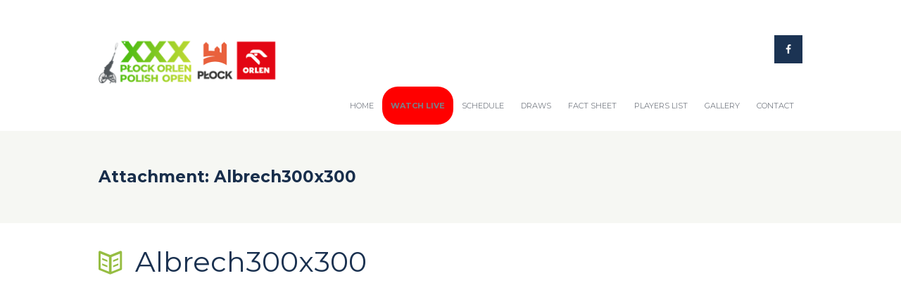

--- FILE ---
content_type: text/html; charset=UTF-8
request_url: http://plockorlenpolishopen.pl/albrech300x300/
body_size: 24248
content:

<!DOCTYPE html>
<html lang="pl-PL" class="scheme_original">
<head>
	<meta charset="UTF-8" />
	<meta name="viewport" content="width=device-width, initial-scale=1, maximum-scale=1">
	<meta name="format-detection" content="telephone=no">

	<link rel="profile" href="http://gmpg.org/xfn/11" />
	<link rel="pingback" href="http://plockorlenpolishopen.pl/xmlrpc.php" />

	<title>Albrech300x300 &#8211; PłockOrlenPolishOpen</title>
<meta name='robots' content='max-image-preview:large' />
<link rel='dns-prefetch' href='//stats.wp.com' />
<link rel='dns-prefetch' href='//fonts.googleapis.com' />
<link rel='dns-prefetch' href='//c0.wp.com' />
<link rel="alternate" type="application/rss+xml" title="PłockOrlenPolishOpen &raquo; Kanał z wpisami" href="http://plockorlenpolishopen.pl/feed/" />
<link rel="alternate" type="application/rss+xml" title="PłockOrlenPolishOpen &raquo; Kanał z komentarzami" href="http://plockorlenpolishopen.pl/comments/feed/" />
<link rel="alternate" type="text/calendar" title="PłockOrlenPolishOpen &raquo; iCal Feed" href="http://plockorlenpolishopen.pl/events/?ical=1" />
<link rel="alternate" type="application/rss+xml" title="PłockOrlenPolishOpen &raquo; Albrech300x300 Kanał z komentarzami" href="http://plockorlenpolishopen.pl/feed/?attachment_id=4176" />
<script type="text/javascript">
/* <![CDATA[ */
window._wpemojiSettings = {"baseUrl":"https:\/\/s.w.org\/images\/core\/emoji\/15.0.3\/72x72\/","ext":".png","svgUrl":"https:\/\/s.w.org\/images\/core\/emoji\/15.0.3\/svg\/","svgExt":".svg","source":{"concatemoji":"http:\/\/plockorlenpolishopen.pl\/wp-includes\/js\/wp-emoji-release.min.js?ver=6.5.2"}};
/*! This file is auto-generated */
!function(i,n){var o,s,e;function c(e){try{var t={supportTests:e,timestamp:(new Date).valueOf()};sessionStorage.setItem(o,JSON.stringify(t))}catch(e){}}function p(e,t,n){e.clearRect(0,0,e.canvas.width,e.canvas.height),e.fillText(t,0,0);var t=new Uint32Array(e.getImageData(0,0,e.canvas.width,e.canvas.height).data),r=(e.clearRect(0,0,e.canvas.width,e.canvas.height),e.fillText(n,0,0),new Uint32Array(e.getImageData(0,0,e.canvas.width,e.canvas.height).data));return t.every(function(e,t){return e===r[t]})}function u(e,t,n){switch(t){case"flag":return n(e,"\ud83c\udff3\ufe0f\u200d\u26a7\ufe0f","\ud83c\udff3\ufe0f\u200b\u26a7\ufe0f")?!1:!n(e,"\ud83c\uddfa\ud83c\uddf3","\ud83c\uddfa\u200b\ud83c\uddf3")&&!n(e,"\ud83c\udff4\udb40\udc67\udb40\udc62\udb40\udc65\udb40\udc6e\udb40\udc67\udb40\udc7f","\ud83c\udff4\u200b\udb40\udc67\u200b\udb40\udc62\u200b\udb40\udc65\u200b\udb40\udc6e\u200b\udb40\udc67\u200b\udb40\udc7f");case"emoji":return!n(e,"\ud83d\udc26\u200d\u2b1b","\ud83d\udc26\u200b\u2b1b")}return!1}function f(e,t,n){var r="undefined"!=typeof WorkerGlobalScope&&self instanceof WorkerGlobalScope?new OffscreenCanvas(300,150):i.createElement("canvas"),a=r.getContext("2d",{willReadFrequently:!0}),o=(a.textBaseline="top",a.font="600 32px Arial",{});return e.forEach(function(e){o[e]=t(a,e,n)}),o}function t(e){var t=i.createElement("script");t.src=e,t.defer=!0,i.head.appendChild(t)}"undefined"!=typeof Promise&&(o="wpEmojiSettingsSupports",s=["flag","emoji"],n.supports={everything:!0,everythingExceptFlag:!0},e=new Promise(function(e){i.addEventListener("DOMContentLoaded",e,{once:!0})}),new Promise(function(t){var n=function(){try{var e=JSON.parse(sessionStorage.getItem(o));if("object"==typeof e&&"number"==typeof e.timestamp&&(new Date).valueOf()<e.timestamp+604800&&"object"==typeof e.supportTests)return e.supportTests}catch(e){}return null}();if(!n){if("undefined"!=typeof Worker&&"undefined"!=typeof OffscreenCanvas&&"undefined"!=typeof URL&&URL.createObjectURL&&"undefined"!=typeof Blob)try{var e="postMessage("+f.toString()+"("+[JSON.stringify(s),u.toString(),p.toString()].join(",")+"));",r=new Blob([e],{type:"text/javascript"}),a=new Worker(URL.createObjectURL(r),{name:"wpTestEmojiSupports"});return void(a.onmessage=function(e){c(n=e.data),a.terminate(),t(n)})}catch(e){}c(n=f(s,u,p))}t(n)}).then(function(e){for(var t in e)n.supports[t]=e[t],n.supports.everything=n.supports.everything&&n.supports[t],"flag"!==t&&(n.supports.everythingExceptFlag=n.supports.everythingExceptFlag&&n.supports[t]);n.supports.everythingExceptFlag=n.supports.everythingExceptFlag&&!n.supports.flag,n.DOMReady=!1,n.readyCallback=function(){n.DOMReady=!0}}).then(function(){return e}).then(function(){var e;n.supports.everything||(n.readyCallback(),(e=n.source||{}).concatemoji?t(e.concatemoji):e.wpemoji&&e.twemoji&&(t(e.twemoji),t(e.wpemoji)))}))}((window,document),window._wpemojiSettings);
/* ]]> */
</script>
<style id='wp-emoji-styles-inline-css' type='text/css'>

	img.wp-smiley, img.emoji {
		display: inline !important;
		border: none !important;
		box-shadow: none !important;
		height: 1em !important;
		width: 1em !important;
		margin: 0 0.07em !important;
		vertical-align: -0.1em !important;
		background: none !important;
		padding: 0 !important;
	}
</style>
<link rel='stylesheet' id='wp-block-library-css' href='https://c0.wp.com/c/6.5.2/wp-includes/css/dist/block-library/style.min.css' type='text/css' media='all' />
<style id='wp-block-library-inline-css' type='text/css'>
.has-text-align-justify{text-align:justify;}
</style>
<link rel='stylesheet' id='mediaelement-css' href='https://c0.wp.com/c/6.5.2/wp-includes/js/mediaelement/mediaelementplayer-legacy.min.css' type='text/css' media='all' />
<link rel='stylesheet' id='wp-mediaelement-css' href='https://c0.wp.com/c/6.5.2/wp-includes/js/mediaelement/wp-mediaelement.min.css' type='text/css' media='all' />
<style id='jetpack-sharing-buttons-style-inline-css' type='text/css'>
.jetpack-sharing-buttons__services-list{display:flex;flex-direction:row;flex-wrap:wrap;gap:0;list-style-type:none;margin:5px;padding:0}.jetpack-sharing-buttons__services-list.has-small-icon-size{font-size:12px}.jetpack-sharing-buttons__services-list.has-normal-icon-size{font-size:16px}.jetpack-sharing-buttons__services-list.has-large-icon-size{font-size:24px}.jetpack-sharing-buttons__services-list.has-huge-icon-size{font-size:36px}@media print{.jetpack-sharing-buttons__services-list{display:none!important}}.editor-styles-wrapper .wp-block-jetpack-sharing-buttons{gap:0;padding-inline-start:0}ul.jetpack-sharing-buttons__services-list.has-background{padding:1.25em 2.375em}
</style>
<style id='classic-theme-styles-inline-css' type='text/css'>
/*! This file is auto-generated */
.wp-block-button__link{color:#fff;background-color:#32373c;border-radius:9999px;box-shadow:none;text-decoration:none;padding:calc(.667em + 2px) calc(1.333em + 2px);font-size:1.125em}.wp-block-file__button{background:#32373c;color:#fff;text-decoration:none}
</style>
<style id='global-styles-inline-css' type='text/css'>
body{--wp--preset--color--black: #000000;--wp--preset--color--cyan-bluish-gray: #abb8c3;--wp--preset--color--white: #ffffff;--wp--preset--color--pale-pink: #f78da7;--wp--preset--color--vivid-red: #cf2e2e;--wp--preset--color--luminous-vivid-orange: #ff6900;--wp--preset--color--luminous-vivid-amber: #fcb900;--wp--preset--color--light-green-cyan: #7bdcb5;--wp--preset--color--vivid-green-cyan: #00d084;--wp--preset--color--pale-cyan-blue: #8ed1fc;--wp--preset--color--vivid-cyan-blue: #0693e3;--wp--preset--color--vivid-purple: #9b51e0;--wp--preset--gradient--vivid-cyan-blue-to-vivid-purple: linear-gradient(135deg,rgba(6,147,227,1) 0%,rgb(155,81,224) 100%);--wp--preset--gradient--light-green-cyan-to-vivid-green-cyan: linear-gradient(135deg,rgb(122,220,180) 0%,rgb(0,208,130) 100%);--wp--preset--gradient--luminous-vivid-amber-to-luminous-vivid-orange: linear-gradient(135deg,rgba(252,185,0,1) 0%,rgba(255,105,0,1) 100%);--wp--preset--gradient--luminous-vivid-orange-to-vivid-red: linear-gradient(135deg,rgba(255,105,0,1) 0%,rgb(207,46,46) 100%);--wp--preset--gradient--very-light-gray-to-cyan-bluish-gray: linear-gradient(135deg,rgb(238,238,238) 0%,rgb(169,184,195) 100%);--wp--preset--gradient--cool-to-warm-spectrum: linear-gradient(135deg,rgb(74,234,220) 0%,rgb(151,120,209) 20%,rgb(207,42,186) 40%,rgb(238,44,130) 60%,rgb(251,105,98) 80%,rgb(254,248,76) 100%);--wp--preset--gradient--blush-light-purple: linear-gradient(135deg,rgb(255,206,236) 0%,rgb(152,150,240) 100%);--wp--preset--gradient--blush-bordeaux: linear-gradient(135deg,rgb(254,205,165) 0%,rgb(254,45,45) 50%,rgb(107,0,62) 100%);--wp--preset--gradient--luminous-dusk: linear-gradient(135deg,rgb(255,203,112) 0%,rgb(199,81,192) 50%,rgb(65,88,208) 100%);--wp--preset--gradient--pale-ocean: linear-gradient(135deg,rgb(255,245,203) 0%,rgb(182,227,212) 50%,rgb(51,167,181) 100%);--wp--preset--gradient--electric-grass: linear-gradient(135deg,rgb(202,248,128) 0%,rgb(113,206,126) 100%);--wp--preset--gradient--midnight: linear-gradient(135deg,rgb(2,3,129) 0%,rgb(40,116,252) 100%);--wp--preset--font-size--small: 13px;--wp--preset--font-size--medium: 20px;--wp--preset--font-size--large: 36px;--wp--preset--font-size--x-large: 42px;--wp--preset--spacing--20: 0.44rem;--wp--preset--spacing--30: 0.67rem;--wp--preset--spacing--40: 1rem;--wp--preset--spacing--50: 1.5rem;--wp--preset--spacing--60: 2.25rem;--wp--preset--spacing--70: 3.38rem;--wp--preset--spacing--80: 5.06rem;--wp--preset--shadow--natural: 6px 6px 9px rgba(0, 0, 0, 0.2);--wp--preset--shadow--deep: 12px 12px 50px rgba(0, 0, 0, 0.4);--wp--preset--shadow--sharp: 6px 6px 0px rgba(0, 0, 0, 0.2);--wp--preset--shadow--outlined: 6px 6px 0px -3px rgba(255, 255, 255, 1), 6px 6px rgba(0, 0, 0, 1);--wp--preset--shadow--crisp: 6px 6px 0px rgba(0, 0, 0, 1);}:where(.is-layout-flex){gap: 0.5em;}:where(.is-layout-grid){gap: 0.5em;}body .is-layout-flow > .alignleft{float: left;margin-inline-start: 0;margin-inline-end: 2em;}body .is-layout-flow > .alignright{float: right;margin-inline-start: 2em;margin-inline-end: 0;}body .is-layout-flow > .aligncenter{margin-left: auto !important;margin-right: auto !important;}body .is-layout-constrained > .alignleft{float: left;margin-inline-start: 0;margin-inline-end: 2em;}body .is-layout-constrained > .alignright{float: right;margin-inline-start: 2em;margin-inline-end: 0;}body .is-layout-constrained > .aligncenter{margin-left: auto !important;margin-right: auto !important;}body .is-layout-constrained > :where(:not(.alignleft):not(.alignright):not(.alignfull)){max-width: var(--wp--style--global--content-size);margin-left: auto !important;margin-right: auto !important;}body .is-layout-constrained > .alignwide{max-width: var(--wp--style--global--wide-size);}body .is-layout-flex{display: flex;}body .is-layout-flex{flex-wrap: wrap;align-items: center;}body .is-layout-flex > *{margin: 0;}body .is-layout-grid{display: grid;}body .is-layout-grid > *{margin: 0;}:where(.wp-block-columns.is-layout-flex){gap: 2em;}:where(.wp-block-columns.is-layout-grid){gap: 2em;}:where(.wp-block-post-template.is-layout-flex){gap: 1.25em;}:where(.wp-block-post-template.is-layout-grid){gap: 1.25em;}.has-black-color{color: var(--wp--preset--color--black) !important;}.has-cyan-bluish-gray-color{color: var(--wp--preset--color--cyan-bluish-gray) !important;}.has-white-color{color: var(--wp--preset--color--white) !important;}.has-pale-pink-color{color: var(--wp--preset--color--pale-pink) !important;}.has-vivid-red-color{color: var(--wp--preset--color--vivid-red) !important;}.has-luminous-vivid-orange-color{color: var(--wp--preset--color--luminous-vivid-orange) !important;}.has-luminous-vivid-amber-color{color: var(--wp--preset--color--luminous-vivid-amber) !important;}.has-light-green-cyan-color{color: var(--wp--preset--color--light-green-cyan) !important;}.has-vivid-green-cyan-color{color: var(--wp--preset--color--vivid-green-cyan) !important;}.has-pale-cyan-blue-color{color: var(--wp--preset--color--pale-cyan-blue) !important;}.has-vivid-cyan-blue-color{color: var(--wp--preset--color--vivid-cyan-blue) !important;}.has-vivid-purple-color{color: var(--wp--preset--color--vivid-purple) !important;}.has-black-background-color{background-color: var(--wp--preset--color--black) !important;}.has-cyan-bluish-gray-background-color{background-color: var(--wp--preset--color--cyan-bluish-gray) !important;}.has-white-background-color{background-color: var(--wp--preset--color--white) !important;}.has-pale-pink-background-color{background-color: var(--wp--preset--color--pale-pink) !important;}.has-vivid-red-background-color{background-color: var(--wp--preset--color--vivid-red) !important;}.has-luminous-vivid-orange-background-color{background-color: var(--wp--preset--color--luminous-vivid-orange) !important;}.has-luminous-vivid-amber-background-color{background-color: var(--wp--preset--color--luminous-vivid-amber) !important;}.has-light-green-cyan-background-color{background-color: var(--wp--preset--color--light-green-cyan) !important;}.has-vivid-green-cyan-background-color{background-color: var(--wp--preset--color--vivid-green-cyan) !important;}.has-pale-cyan-blue-background-color{background-color: var(--wp--preset--color--pale-cyan-blue) !important;}.has-vivid-cyan-blue-background-color{background-color: var(--wp--preset--color--vivid-cyan-blue) !important;}.has-vivid-purple-background-color{background-color: var(--wp--preset--color--vivid-purple) !important;}.has-black-border-color{border-color: var(--wp--preset--color--black) !important;}.has-cyan-bluish-gray-border-color{border-color: var(--wp--preset--color--cyan-bluish-gray) !important;}.has-white-border-color{border-color: var(--wp--preset--color--white) !important;}.has-pale-pink-border-color{border-color: var(--wp--preset--color--pale-pink) !important;}.has-vivid-red-border-color{border-color: var(--wp--preset--color--vivid-red) !important;}.has-luminous-vivid-orange-border-color{border-color: var(--wp--preset--color--luminous-vivid-orange) !important;}.has-luminous-vivid-amber-border-color{border-color: var(--wp--preset--color--luminous-vivid-amber) !important;}.has-light-green-cyan-border-color{border-color: var(--wp--preset--color--light-green-cyan) !important;}.has-vivid-green-cyan-border-color{border-color: var(--wp--preset--color--vivid-green-cyan) !important;}.has-pale-cyan-blue-border-color{border-color: var(--wp--preset--color--pale-cyan-blue) !important;}.has-vivid-cyan-blue-border-color{border-color: var(--wp--preset--color--vivid-cyan-blue) !important;}.has-vivid-purple-border-color{border-color: var(--wp--preset--color--vivid-purple) !important;}.has-vivid-cyan-blue-to-vivid-purple-gradient-background{background: var(--wp--preset--gradient--vivid-cyan-blue-to-vivid-purple) !important;}.has-light-green-cyan-to-vivid-green-cyan-gradient-background{background: var(--wp--preset--gradient--light-green-cyan-to-vivid-green-cyan) !important;}.has-luminous-vivid-amber-to-luminous-vivid-orange-gradient-background{background: var(--wp--preset--gradient--luminous-vivid-amber-to-luminous-vivid-orange) !important;}.has-luminous-vivid-orange-to-vivid-red-gradient-background{background: var(--wp--preset--gradient--luminous-vivid-orange-to-vivid-red) !important;}.has-very-light-gray-to-cyan-bluish-gray-gradient-background{background: var(--wp--preset--gradient--very-light-gray-to-cyan-bluish-gray) !important;}.has-cool-to-warm-spectrum-gradient-background{background: var(--wp--preset--gradient--cool-to-warm-spectrum) !important;}.has-blush-light-purple-gradient-background{background: var(--wp--preset--gradient--blush-light-purple) !important;}.has-blush-bordeaux-gradient-background{background: var(--wp--preset--gradient--blush-bordeaux) !important;}.has-luminous-dusk-gradient-background{background: var(--wp--preset--gradient--luminous-dusk) !important;}.has-pale-ocean-gradient-background{background: var(--wp--preset--gradient--pale-ocean) !important;}.has-electric-grass-gradient-background{background: var(--wp--preset--gradient--electric-grass) !important;}.has-midnight-gradient-background{background: var(--wp--preset--gradient--midnight) !important;}.has-small-font-size{font-size: var(--wp--preset--font-size--small) !important;}.has-medium-font-size{font-size: var(--wp--preset--font-size--medium) !important;}.has-large-font-size{font-size: var(--wp--preset--font-size--large) !important;}.has-x-large-font-size{font-size: var(--wp--preset--font-size--x-large) !important;}
.wp-block-navigation a:where(:not(.wp-element-button)){color: inherit;}
:where(.wp-block-post-template.is-layout-flex){gap: 1.25em;}:where(.wp-block-post-template.is-layout-grid){gap: 1.25em;}
:where(.wp-block-columns.is-layout-flex){gap: 2em;}:where(.wp-block-columns.is-layout-grid){gap: 2em;}
.wp-block-pullquote{font-size: 1.5em;line-height: 1.6;}
</style>
<link rel='stylesheet' id='booked-tooltipster-css' href='http://plockorlenpolishopen.pl/wp-content/plugins/booked/assets/js/tooltipster/css/tooltipster.css?ver=3.3.0' type='text/css' media='all' />
<link rel='stylesheet' id='booked-tooltipster-theme-css' href='http://plockorlenpolishopen.pl/wp-content/plugins/booked/assets/js/tooltipster/css/themes/tooltipster-light.css?ver=3.3.0' type='text/css' media='all' />
<link rel='stylesheet' id='booked-animations-css' href='http://plockorlenpolishopen.pl/wp-content/plugins/booked/assets/css/animations.css?ver=2.4.3' type='text/css' media='all' />
<link rel='stylesheet' id='booked-css-css' href='http://plockorlenpolishopen.pl/wp-content/plugins/booked/dist/booked.css?ver=2.4.3' type='text/css' media='all' />
<style id='booked-css-inline-css' type='text/css'>
#ui-datepicker-div.booked_custom_date_picker table.ui-datepicker-calendar tbody td a.ui-state-active,#ui-datepicker-div.booked_custom_date_picker table.ui-datepicker-calendar tbody td a.ui-state-active:hover,body #booked-profile-page input[type=submit].button-primary:hover,body .booked-list-view button.button:hover, body .booked-list-view input[type=submit].button-primary:hover,body div.booked-calendar input[type=submit].button-primary:hover,body .booked-modal input[type=submit].button-primary:hover,body div.booked-calendar .bc-head,body div.booked-calendar .bc-head .bc-col,body div.booked-calendar .booked-appt-list .timeslot .timeslot-people button:hover,body #booked-profile-page .booked-profile-header,body #booked-profile-page .booked-tabs li.active a,body #booked-profile-page .booked-tabs li.active a:hover,body #booked-profile-page .appt-block .google-cal-button > a:hover,#ui-datepicker-div.booked_custom_date_picker .ui-datepicker-header{ background:#96bc42 !important; }body #booked-profile-page input[type=submit].button-primary:hover,body div.booked-calendar input[type=submit].button-primary:hover,body .booked-list-view button.button:hover, body .booked-list-view input[type=submit].button-primary:hover,body .booked-modal input[type=submit].button-primary:hover,body div.booked-calendar .bc-head .bc-col,body div.booked-calendar .booked-appt-list .timeslot .timeslot-people button:hover,body #booked-profile-page .booked-profile-header,body #booked-profile-page .appt-block .google-cal-button > a:hover{ border-color:#96bc42 !important; }body div.booked-calendar .bc-row.days,body div.booked-calendar .bc-row.days .bc-col,body .booked-calendarSwitcher.calendar,body #booked-profile-page .booked-tabs,#ui-datepicker-div.booked_custom_date_picker table.ui-datepicker-calendar thead,#ui-datepicker-div.booked_custom_date_picker table.ui-datepicker-calendar thead th{ background:#1a3150 !important; }body div.booked-calendar .bc-row.days .bc-col,body #booked-profile-page .booked-tabs{ border-color:#1a3150 !important; }#ui-datepicker-div.booked_custom_date_picker table.ui-datepicker-calendar tbody td.ui-datepicker-today a,#ui-datepicker-div.booked_custom_date_picker table.ui-datepicker-calendar tbody td.ui-datepicker-today a:hover,body #booked-profile-page input[type=submit].button-primary,body div.booked-calendar input[type=submit].button-primary,body .booked-list-view button.button, body .booked-list-view input[type=submit].button-primary,body .booked-list-view button.button, body .booked-list-view input[type=submit].button-primary,body .booked-modal input[type=submit].button-primary,body div.booked-calendar .booked-appt-list .timeslot .timeslot-people button,body #booked-profile-page .booked-profile-appt-list .appt-block.approved .status-block,body #booked-profile-page .appt-block .google-cal-button > a,body .booked-modal p.booked-title-bar,body div.booked-calendar .bc-col:hover .date span,body .booked-list-view a.booked_list_date_picker_trigger.booked-dp-active,body .booked-list-view a.booked_list_date_picker_trigger.booked-dp-active:hover,.booked-ms-modal .booked-book-appt,body #booked-profile-page .booked-tabs li a .counter{ background:#96bc42; }body #booked-profile-page input[type=submit].button-primary,body div.booked-calendar input[type=submit].button-primary,body .booked-list-view button.button, body .booked-list-view input[type=submit].button-primary,body .booked-list-view button.button, body .booked-list-view input[type=submit].button-primary,body .booked-modal input[type=submit].button-primary,body #booked-profile-page .appt-block .google-cal-button > a,body div.booked-calendar .booked-appt-list .timeslot .timeslot-people button,body .booked-list-view a.booked_list_date_picker_trigger.booked-dp-active,body .booked-list-view a.booked_list_date_picker_trigger.booked-dp-active:hover{ border-color:#96bc42; }body .booked-modal .bm-window p i.fa,body .booked-modal .bm-window a,body .booked-appt-list .booked-public-appointment-title,body .booked-modal .bm-window p.appointment-title,.booked-ms-modal.visible:hover .booked-book-appt{ color:#96bc42; }.booked-appt-list .timeslot.has-title .booked-public-appointment-title { color:inherit; }
</style>
<link rel='stylesheet' id='essential-grid-plugin-settings-css' href='http://plockorlenpolishopen.pl/wp-content/plugins/essential-grid/public/assets/css/settings.css?ver=3.0.11' type='text/css' media='all' />
<link rel='stylesheet' id='tp-fontello-css' href='http://plockorlenpolishopen.pl/wp-content/plugins/essential-grid/public/assets/font/fontello/css/fontello.css?ver=3.0.11' type='text/css' media='all' />
<link rel='stylesheet' id='fvp-frontend-css' href='http://plockorlenpolishopen.pl/wp-content/plugins/featured-video-plus/styles/frontend.css?ver=2.3.3' type='text/css' media='all' />
<link rel='stylesheet' id='rs-plugin-settings-css' href='http://plockorlenpolishopen.pl/wp-content/plugins/revslider/public/assets/css/settings.css?ver=5.4.5.1' type='text/css' media='all' />
<style id='rs-plugin-settings-inline-css' type='text/css'>
#rs-demo-id {}
</style>
<link rel='stylesheet' id='wpcloudy-css' href='http://plockorlenpolishopen.pl/wp-content/plugins/wp-cloudy/css/wpcloudy.min.css?ver=6.5.2' type='text/css' media='all' />
<link rel='stylesheet' id='font-google_fonts-style-css' href='http://fonts.googleapis.com/css?family=Montserrat:300,300italic,400,400italic,700,700italic|Open+Sans:300,300italic,400,400italic,700,700italic&#038;subset=latin,latin-ext' type='text/css' media='all' />
<link rel='stylesheet' id='fontello-style-css' href='http://plockorlenpolishopen.pl/wp-content/themes/tennisclub/css/fontello/css/fontello.css' type='text/css' media='all' />
<link rel='stylesheet' id='tennisclub-main-style-css' href='http://plockorlenpolishopen.pl/wp-content/themes/tennisclub/style.css' type='text/css' media='all' />
<link rel='stylesheet' id='tennisclub-animation-style-css' href='http://plockorlenpolishopen.pl/wp-content/themes/tennisclub/fw/css/core.animation.css' type='text/css' media='all' />
<link rel='stylesheet' id='tennisclub-shortcodes-style-css' href='http://plockorlenpolishopen.pl/wp-content/themes/tennisclub/shortcodes/theme.shortcodes.css' type='text/css' media='all' />
<link rel='stylesheet' id='tennisclub-plugin.booked-style-css' href='http://plockorlenpolishopen.pl/wp-content/themes/tennisclub/css/plugin.booked.css' type='text/css' media='all' />
<link rel='stylesheet' id='tennisclub-plugin.tribe-events-style-css' href='http://plockorlenpolishopen.pl/wp-content/themes/tennisclub/css/plugin.tribe-events.css' type='text/css' media='all' />
<link rel='stylesheet' id='tennisclub-support.matches-style-css' href='http://plockorlenpolishopen.pl/wp-content/themes/tennisclub/css/support.matches.css' type='text/css' media='all' />
<link rel='stylesheet' id='tennisclub-skin-style-css' href='http://plockorlenpolishopen.pl/wp-content/themes/tennisclub/skins/no_less/skin.css' type='text/css' media='all' />
<link rel='stylesheet' id='tennisclub-custom-style-css' href='http://plockorlenpolishopen.pl/wp-content/themes/tennisclub/fw/css/custom-style.css' type='text/css' media='all' />
<style id='tennisclub-custom-style-inline-css' type='text/css'>
  .contacts_wrap .logo img{height:30px}body{font-family:Open Sans;font-size:14px;font-weight:400;line-height:2.000em}h1{font-family:Montserrat;font-size:4.643em;font-weight:700;line-height:125%; margin-top:0.5em;margin-bottom:0.55em}h2{font-family:Montserrat;font-size:3.929em;font-weight:700;line-height:125%; margin-top:0.6667em;margin-bottom:0.4em}h3{font-family:Montserrat;font-size:2.857em;font-weight:500;line-height:125%; margin-top:0.6667em;margin-bottom:0.4em}h4{font-family:Montserrat;font-size:1.643em;font-weight:700;line-height:125%; margin-top:1.2em;margin-bottom:0.6em}h5{font-family:Montserrat;font-size:1.214em;font-weight:700;line-height:125%; margin-top:1.2em;margin-bottom:0.5em}h6{font-family:Montserrat;font-size:1em;font-weight:700;line-height:125%; margin-top:1.25em;margin-bottom:0.65em}a,.scheme_dark a,.scheme_light a{;	color:#96bd42}a:hover,.scheme_dark a:hover,.scheme_light a:hover{color:#7ca813}.scheme_dark{background-color:#96bd42}.accent1{color:#96bd42}.accent1_bgc{background-color:#96bd42}.accent1_bg{background:#96bd42}.accent1_border{border-color:#96bd42}a.accent1:hover{color:#7ca813}.post_content.ih-item.circle.effect1.colored .info,.post_content.ih-item.circle.effect2.colored .info,.post_content.ih-item.circle.effect3.colored .info,.post_content.ih-item.circle.effect4.colored .info,.post_content.ih-item.circle.effect5.colored .info .info-back,.post_content.ih-item.circle.effect6.colored .info,.post_content.ih-item.circle.effect7.colored .info,.post_content.ih-item.circle.effect8.colored .info,.post_content.ih-item.circle.effect9.colored .info,.post_content.ih-item.circle.effect10.colored .info,.post_content.ih-item.circle.effect11.colored .info,.post_content.ih-item.circle.effect12.colored .info,.post_content.ih-item.circle.effect13.colored .info,.post_content.ih-item.circle.effect14.colored .info,.post_content.ih-item.circle.effect15.colored .info,.post_content.ih-item.circle.effect16.colored .info,.post_content.ih-item.circle.effect18.colored .info .info-back,.post_content.ih-item.circle.effect19.colored .info,.post_content.ih-item.circle.effect20.colored .info .info-back,.post_content.ih-item.square.effect1.colored .info,.post_content.ih-item.square.effect2.colored .info,.post_content.ih-item.square.effect3.colored .info,.post_content.ih-item.square.effect4.colored .mask1,.post_content.ih-item.square.effect4.colored .mask2,.post_content.ih-item.square.effect5.colored .info,.post_content.ih-item.square.effect6.colored .info,.post_content.ih-item.square.effect7.colored .info,.post_content.ih-item.square.effect8.colored .info,.post_content.ih-item.square.effect9.colored .info .info-back,.post_content.ih-item.square.effect10.colored .info,.post_content.ih-item.square.effect11.colored .info,.post_content.ih-item.square.effect12.colored .info,.post_content.ih-item.square.effect13.colored .info,.post_content.ih-item.square.effect14.colored .info,.post_content.ih-item.square.effect15.colored .info,.post_content.ih-item.circle.effect20.colored .info .info-back,.post_content.ih-item.square.effect_book.colored .info{background:#96bd42}.post_content.ih-item.circle.effect1.colored .info,.post_content.ih-item.circle.effect2.colored .info,.post_content.ih-item.circle.effect5.colored .info .info-back,.post_content.ih-item.circle.effect19.colored .info,.post_content.ih-item.square.effect4.colored .mask1,.post_content.ih-item.square.effect4.colored .mask2,.post_content.ih-item.square.effect6.colored .info,.post_content.ih-item.square.effect7.colored .info,.post_content.ih-item.square.effect12.colored .info,.post_content.ih-item.square.effect13.colored .info,.post_content.ih-item.square.effect_more.colored .info,.post_content.ih-item.square.effect_fade.colored:hover .info,.post_content.ih-item.square.effect_dir.colored .info,.post_content.ih-item.square.effect_shift.colored .info{background:rgba(150,189,66,0.6)}.post_content.ih-item.square.effect_fade.colored .info{background:-moz-linear-gradient(top,rgba(255,255,255,0) 70%,rgba(150,189,66,0.6) 100%);	background:-webkit-gradient(linear,left top,left bottom,color-stop(70%,rgba(255,255,255,0)),color-stop(100%,rgba(150,189,66,0.6)));	background:-webkit-linear-gradient(top,rgba(255,255,255,0) 70%,rgba(150,189,66,0.6) 100%);	background:-o-linear-gradient(top,rgba(255,255,255,0) 70%,rgba(150,189,66,0.6) 100%);	background:-ms-linear-gradient(top,rgba(255,255,255,0) 70%,rgba(150,189,66,0.6) 100%);	background:linear-gradient(to bottom,rgba(255,255,255,0) 70%,rgba(150,189,66,0.6) 100%)}.post_content.ih-item.circle.effect17.colored:hover .img:before{-webkit-box-shadow:inset 0 0 0 110px rgba(150,189,66,0.6),inset 0 0 0 16px rgba(255,255,255,0.8),0 1px 2px rgba(0,0,0,0.1);	-moz-box-shadow:inset 0 0 0 110px rgba(150,189,66,0.6),inset 0 0 0 16px rgba(255,255,255,0.8),0 1px 2px rgba(0,0,0,0.1);	box-shadow:inset 0 0 0 110px rgba(150,189,66,0.6),inset 0 0 0 16px rgba(255,255,255,0.8),0 1px 2px rgba(0,0,0,0.1)}.post_content.ih-item.circle.effect1 .spinner{border-right-color:#96bd42;	border-bottom-color:#96bd42}pre.code,#toc .toc_item.current,#toc .toc_item:hover{border-color:#96bd42}::selection,::-moz-selection{background-color:#96bd42}input[type="text"],input[type="number"],input[type="email"],input[type="search"],input[type="password"],select,textarea{line-height:1.3em}blockquote{background-color:#96bd42}.top_panel_style_8 .top_panel_buttons .top_panel_cart_button:before{background-color:#96bd42}.top_panel_top a:hover{color:#7ca813}.menu_user_nav>li>a:hover{color:#7ca813}.menu_user_nav .top_panel_link a{background-color:#96bd42}.logo .logo_text{font-size:2.8571em;font-weight:700;line-height:0.75em}/* Top panel (bottom area) */.top_panel_bottom{background-color:#96bd42}.menu_main_nav>li>a{padding:1.8em 1.5em 1.8em;	line-height:1.3em}.menu_user_nav .top_panel_link a{background-color:#96bd42}.menu_user_nav .top_panel_link a:hover{background-color:#7ca813}.menu_main_nav>li ul{line-height:1.3em}.menu_main_nav>li>ul{top:calc(1.8em+1.8em+1.3em)}.top_panel_inner_style_1 .menu_main_nav>li ul li a:hover,.top_panel_inner_style_1 .menu_main_nav>li ul li.current-menu-item>a,.top_panel_inner_style_1 .menu_main_nav>li ul li.current-menu-ancestor>a,.top_panel_inner_style_2 .menu_main_nav>li ul li a:hover,.top_panel_inner_style_2 .menu_main_nav>li ul li.current-menu-item>a,.top_panel_inner_style_2 .menu_main_nav>li ul li.current-menu-ancestor>a{background-color:#7ca813}.menu_main_responsive_button{margin-top:1.8em;	margin-bottom:1.8em}.menu_main_responsive_button:hover{color:#7ca813}.responsive_menu .top_panel_middle .menu_main_responsive_button{top:inherit}.responsive_menu .menu_main_responsive_button{margin-top:calc(1.8em*0.8);	margin-bottom:calc(1.8em*0.6)}.top_panel_inner_style_1 .menu_main_responsive,.top_panel_inner_style_2 .menu_main_responsive{background-color:#96bd42}.top_panel_inner_style_1 .menu_main_responsive a:hover,.top_panel_inner_style_2 .menu_main_responsive a:hover{background-color:#7ca813}.top_panel_bottom .search_wrap,.top_panel_inner_style_4 .search_wrap{padding-top:calc(1.8em*0.65);	padding-bottom:calc(1.8em*0.5)}.top_panel_inner_style_1 .search_form_wrap,.top_panel_inner_style_2 .search_form_wrap{background-color:rgba(124,168,19,0.2)}.top_panel_icon{margin:calc(1.8em*0.7) 0 1.8em 1em}.top_panel_icon.search_wrap,.top_panel_inner_style_5 .menu_main_responsive_button,.top_panel_inner_style_6 .menu_main_responsive_button,.top_panel_inner_style_7 .menu_main_responsive_button{color:#96bd42}.top_panel_icon .contact_icon,.top_panel_icon .search_submit{color:#96bd42}.top_panel_middle a:hover .contact_icon,.top_panel_icon.search_wrap:hover,.top_panel_icon:hover .contact_icon,.top_panel_icon:hover .search_submit,.top_panel_inner_style_5 .menu_main_responsive_button:hover,.top_panel_inner_style_6 .menu_main_responsive_button:hover,.top_panel_inner_style_7 .menu_main_responsive_button:hover{background-color:#96bd42}.content .search_wrap .search_submit{background-color:#96bd42}.content .search_wrap .search_submit:hover{background-color:#7ca813}.search_results .post_more,.search_results .search_results_close{color:#96bd42}.search_results .post_more:hover,.search_results .search_results_close:hover{color:#7ca813}.top_panel_inner_style_1 .search_results,.top_panel_inner_style_1 .search_results:after,.top_panel_inner_style_2 .search_results,.top_panel_inner_style_2 .search_results:after,.top_panel_inner_style_3 .search_results,.top_panel_inner_style_3 .search_results:after{background-color:#96bd42; border-color:#7ca813}.content .post_item_404 .search_wrap .search_submit{background-color:#96bd42}.content .post_item_404 .search_wrap .search_submit:hover{background-color:#7ca813}.top_panel_inner_style_3 .popup_wrap a,.top_panel_inner_style_3 .popup_wrap .sc_socials.sc_socials_type_icons a:hover,.top_panel_inner_style_4 .popup_wrap a,.top_panel_inner_style_4 .popup_wrap .sc_socials.sc_socials_type_icons a:hover,.top_panel_inner_style_5 .popup_wrap a,.top_panel_inner_style_5 .popup_wrap .sc_socials.sc_socials_type_icons a:hover{color:#96bd42}.top_panel_inner_style_3 .popup_wrap a:hover,.top_panel_inner_style_4 .popup_wrap a:hover,.top_panel_inner_style_5 .popup_wrap a:hover{color:#7ca813}.scheme_original .header_mobile .panel_middle{background-color:#96bd42}.top_panel_title_inner .breadcrumbs a.breadcrumbs_item:hover{color:#7ca813}.header_mobile .search_wrap::before{color:#96bd42}.header_mobile .top_panel_link{background-color:#96bd42}.header_mobile .top_panel_link:hover{background-color:#7ca813}.top_panel_wrap .top_panel_top_user_area [class^="icon-"]::before,.top_panel_wrap [class*=" icon-"]::before{color:#96bd42}.post_title .post_icon{color:#96bd42}.pagination>a{border-color:#96bd42}.post_format_aside.post_item_single .post_content p,.post_format_aside .post_descr{background-color:#96bd42}.post_format_link .post_descr a{color:#96bd42}.post_format_link .post_descr a:hover{color:#7ca813}.post_format_status .post_descr p{background-color:#96bd42}.post_info{line-height:1.3em;	margin-bottom:2.6em}.post_info a,.post_info a[class*="icon-"],{color:#96bd42}.post_info a:hover{color:#7ca813}.post_item .post_readmore:hover .post_readmore_label{color:#7ca813}.post_item_related .post_info a:hover,.post_item_related .post_title a:hover{color:#7ca813}.isotope_item_colored .post_featured .post_mark_new,.isotope_item_colored .post_featured .post_title,.isotope_item_colored .post_content.ih-item.square.colored .info{background-color:#96bd42}.isotope_item_colored .post_category a,.isotope_item_colored .post_rating .reviews_stars_bg,.isotope_item_colored .post_rating .reviews_stars_hover,.isotope_item_colored .post_rating .reviews_value{color:#96bd42}.isotope_item_colored .post_info_wrap .post_button .sc_button{color:#96bd42}.isotope_wrap .isotope_item_colored_1 .post_featured{border-color:#96bd42}.isotope_filters a.active,.isotope_filters a:hover{border-color:#7ca813;	background-color:#7ca813} .pagination_pages>.active{border-color:#96bd42;	background-color:#96bd42}.pagination_single a:hover,.pagination_slider .pager_cur:hover,.pagination_slider .pager_cur:focus,.pagination_pages>a:hover{background-color:#7ca813;	border-color:#7ca813}.pagination_slider .pager_cur{color:#96bd42}.pagination_wrap .pager_next,.pagination_wrap .pager_prev,.pagination_wrap .pager_last,.pagination_wrap .pager_first{color:#96bd42}.pagination_wrap .pager_next:hover,.pagination_wrap .pager_prev:hover,.pagination_wrap .pager_last:hover,.pagination_wrap .pager_first:hover{color:#7ca813}.pagination_viewmore>a{background-color:#96bd42}.pagination_viewmore>a:hover{background-color:#7ca813}.viewmore_loader,.mfp-preloader span,.sc_video_frame.sc_video_active:before{background-color:#7ca813}.post_featured .post_nav_item:before{background-color:#96bd42}.post_featured .post_nav_item .post_nav_info{background-color:#96bd42}.reviews_block .reviews_summary .reviews_item{background-color:#96bd42}.reviews_block .reviews_summary,.reviews_block .reviews_max_level_100 .reviews_stars_bg{background-color:#96bd42}.reviews_block .reviews_max_level_100 .reviews_stars_hover,.reviews_block .reviews_item .reviews_slider{background-color:#96bd42}.reviews_block .reviews_item .reviews_stars_hover{color:#96bd42}/* Summary stars in the post item (under the title) */.post_item .post_rating .reviews_stars_bg,.post_item .post_rating .reviews_stars_hover,.post_item .post_rating .reviews_value{color:#96bd42}.post_author .post_author_title a{color:#96bd42}.post_author .post_author_title a:hover{color:#7ca813}.comments_list_wrap ul.children,.comments_list_wrap ul>li + li{border-top-color:#96bd42}.comments_list_wrap .comment-respond{border-bottom-color:#96bd42}.comments_list_wrap>ul{border-bottom-color:#96bd42}.comments_list_wrap .comment_info>span.comment_author,.comments_list_wrap .comment_info>.comment_date>.comment_date_value{color:#96bd42}.post_item_404 .page_title,.post_item_404 .page_subtitle{font-family:inherit}.reservation a:hover strong{color:#7ca813}.sidebar_outer_menu .menu_side_nav>li>a,.sidebar_outer_menu .menu_side_responsive>li>a{line-height:1.3em}.sidebar_outer_menu .menu_side_nav>li ul,.sidebar_outer_menu .menu_side_responsive>li ul{line-height:1.3em}.sidebar_outer_menu .menu_side_nav>li ul li a,.sidebar_outer_menu .menu_side_responsive>li ul li a{padding:0.5em 1.5em 0.5em}.sidebar_outer_menu .sidebar_outer_menu_buttons>a:hover,.scheme_dark .sidebar_outer_menu .sidebar_outer_menu_buttons>a:hover,.scheme_light .sidebar_outer_menu .sidebar_outer_menu_buttons>a:hover{color:#96bd42}.widget_area_inner ul li:before,.widget_area_inner ul li a:hover{color:#96bd42}.widget_area_inner button:before{background-color:#96bd42}.widget_area_inner a:hover{color:#7ca813}.widget_area_inner button:hover:before{background-color:#7ca813}.widget_area_inner .widget_text a,.widget_area_inner .post_info a{color:#96bd42}.widget_area_inner .widget_text a:hover,.widget_area_inner .post_info a:hover{color:#7ca813}/* Widget:Calendar */.widget_area_inner .widget_calendar td a:hover{background-color:#96bd42;	border-color:#96bd42}.widget_area_inner .widget_calendar .today .day_wrap{background-color:#96bd42}/* Widget:Tag Cloud */.widget_area_inner .widget_product_tag_cloud a:hover,.widget_area_inner .widget_tag_cloud a:hover{border-color:#96bd42;	background-color:#96bd42}/*.widget_area_inner .widget_product_tag_cloud a:hover,.widget_area_inner .widget_tag_cloud a:hover{color:#96bd42}*//* Widget:Newsletter */.sc_emailer a.sc_emailer_button{background-color:#96bd42;	border-color:#96bd42}.sc_emailer a.sc_emailer_button:hover{background-color:#7ca813;	border-color:#7ca813}.testimonials_wrap_inner,.twitter_wrap_inner{background-color:#96bd42}.copyright_wrap_inner .menu_footer_nav li a:hover,.scheme_dark .copyright_wrap_inner .menu_footer_nav li a:hover,.scheme_light .copyright_wrap_inner .menu_footer_nav li a:hover,.copyright_wrap_inner .copyright_text a:hover{color:#96bd42}.scroll_to_top{background-color:#96bd42}.scroll_to_top:hover{background-color:#7ca813}.custom_options #co_toggle{background-color:#7ca813 !important}.custom_side_block,#csb_toggle{background-color:#96bd42}#csb_toggle:hover{background-color:#7ca813}.woocommerce .woocommerce-message:before,.woocommerce-page .woocommerce-message:before,.woocommerce div.product span.price,.woocommerce div.product p.price,.woocommerce #content div.product span.price,.woocommerce #content div.product p.price,.woocommerce-page div.product span.price,.woocommerce-page div.product p.price,.woocommerce-page #content div.product span.price,.woocommerce-page #content div.product p.price,.woocommerce ul.products li.product .price,.woocommerce-page ul.products li.product .price,.woocommerce ul.cart_list li>.amount,.woocommerce ul.product_list_widget li>.amount,.woocommerce-page ul.cart_list li>.amount,.woocommerce-page ul.product_list_widget li>.amount,.woocommerce ul.cart_list li span .amount,.woocommerce ul.product_list_widget li span .amount,.woocommerce-page ul.cart_list li span .amount,.woocommerce-page ul.product_list_widget li span .amount,.woocommerce ul.cart_list li ins .amount,.woocommerce ul.product_list_widget li ins .amount,.woocommerce-page ul.cart_list li ins .amount,.woocommerce-page ul.product_list_widget li ins .amount,.woocommerce.widget_shopping_cart .total .amount,.woocommerce .widget_shopping_cart .total .amount,.woocommerce-page.widget_shopping_cart .total .amount,.woocommerce-page .widget_shopping_cart .total .amount,.woocommerce a:hover h3,.woocommerce-page a:hover h3,.woocommerce .cart-collaterals .order-total strong,.woocommerce-page .cart-collaterals .order-total strong,.woocommerce .checkout #order_review .order-total .amount,.woocommerce-page .checkout #order_review .order-total .amount,.woocommerce .star-rating span,.woocommerce-page .star-rating span,.widget_area_inner .widgetWrap ul>li .star-rating span,.woocommerce #review_form #respond .stars a,.woocommerce-page #review_form #respond .stars a,.woocommerce .woocommerce-info:before,.woocommerce p.stars.selected a:not(.active):before,.woocommerce p.stars.selected a.active:before,.woocommerce p.stars:hover a:before{color:#96bd42}.woocommerce .woocommerce-info,.woocommerce .woocommerce-message,.woocommerce-page .woocommerce-message,.woocommerce a.button.alt:active,.woocommerce button.button.alt:active,.woocommerce input.button.alt:active,.woocommerce #respond input#submit.alt:active,.woocommerce #content input.button.alt:active,.woocommerce-page a.button.alt:active,.woocommerce-page button.button.alt:active,.woocommerce-page input.button.alt:active,.woocommerce-page #respond input#submit.alt:active,.woocommerce-page #content input.button.alt:active,.woocommerce a.button:active,.woocommerce button.button:active,.woocommerce input.button:active,.woocommerce #respond input#submit:active,.woocommerce #content input.button:active,.woocommerce-page a.button:active,.woocommerce-page button.button:active,.woocommerce-page input.button:active,.woocommerce-page #respond input#submit:active,.woocommerce-page #content input.button:active{border-top-color:#96bd42}.woocommerce a.button,.woocommerce button.button,.woocommerce input.button,.woocommerce #respond input#submit,.woocommerce #content input.button,.woocommerce-page a.button,.woocommerce-page button.button,.woocommerce-page input.button,.woocommerce-page #respond input#submit,.woocommerce-page #content input.button,.woocommerce a.button.alt,.woocommerce button.button.alt,.woocommerce input.button.alt,.woocommerce #respond input#submit.alt,.woocommerce #content input.button.alt,.woocommerce-page a.button.alt,.woocommerce-page button.button.alt,.woocommerce-page input.button.alt,.woocommerce-page #respond input#submit.alt,.woocommerce-page #content input.button.alt,.woocommerce-account .addresses .title .edit{background-color:#96bd42}.woocommerce a.button:hover,.woocommerce button.button:hover,.woocommerce input.button:hover,.woocommerce #respond input#submit:hover,.woocommerce #content input.button:hover,.woocommerce-page a.button:hover,.woocommerce-page button.button:hover,.woocommerce-page input.button:hover,.woocommerce-page #respond input#submit:hover,.woocommerce-page #content input.button:hover,.woocommerce a.button.alt:hover,.woocommerce button.button.alt:hover,.woocommerce input.button.alt:hover,.woocommerce #respond input#submit.alt:hover,.woocommerce #content input.button.alt:hover,.woocommerce-page a.button.alt:hover,.woocommerce-page button.button.alt:hover,.woocommerce-page input.button.alt:hover,.woocommerce-page #respond input#submit.alt:hover,.woocommerce-page #content input.button.alt:hover,.woocommerce-account .addresses .title .edit:hover,.woocommerce #respond input#submit.disabled:hover,.woocommerce #respond input#submit:disabled:hover,.woocommerce #respond input#submit[disabled]:disabled:hover,.woocommerce a.button.disabled:hover,.woocommerce a.button:disabled:hover,.woocommerce a.button[disabled]:disabled:hover,.woocommerce button.button.disabled:hover,.woocommerce button.button:disabled:hover,.woocommerce button.button[disabled]:disabled:hover,.woocommerce input.button.disabled:hover,.woocommerce input.button:disabled:hover,.woocommerce input.button[disabled]:disabled:hover{background-color:#7ca813}.woocommerce ul.products li.product .price,.woocommerce-page ul.products li.product .price,.woocommerce ul.products li.product .star-rating:before,.woocommerce ul.products li.product .star-rating span{color:#96bd42}.woocommerce ul.products li.product h3 a:hover,.woocommerce-page ul.products li.product h3 a:hover{color:#7ca813}.woocommerce ul.products li.product:hover .post_content{border-bottom-color:#96bd42}.woocommerce div.product .woocommerce-tabs ul.tabs li.active a,.woocommerce #content div.product .woocommerce-tabs ul.tabs li.active a,.woocommerce-page div.product .woocommerce-tabs ul.tabs li.active a,.woocommerce-page #content div.product .woocommerce-tabs ul.tabs li.active a{background-color:#96bd42}.woocommerce div.product .woocommerce-tabs ul.tabs li a:hover{color:#7ca813}.woocommerce table.shop_attributes td p{color:#96bd42}.woocommerce nav.woocommerce-pagination ul li a,.woocommerce nav.woocommerce-pagination ul li span.current{border-color:#96bd42;	background-color:#96bd42}.woocommerce nav.woocommerce-pagination ul li a:focus,.woocommerce nav.woocommerce-pagination ul li a:hover,.woocommerce nav.woocommerce-pagination ul li span.current{color:#96bd42}.woocommerce table.cart thead th,.woocommerce #content table.cart thead th,.woocommerce-page table.cart thead th,.woocommerce-page #content table.cart thead th{background-color:#96bd42}.woocommerce .related.products h2:after{border-bottom-color:#96bd42}.tribe-events-calendar thead th{background-color:#96bd42}a.tribe-events-read-more,.tribe-events-button,.tribe-events-nav-previous a,.tribe-events-nav-next a,.tribe-events-widget-link a,.tribe-events-viewmore a,.tribe-events-sub-nav li a{background-color:#96bd42}a.tribe-events-read-more:hover,.tribe-events-button:hover,.tribe-events-nav-previous a:hover,.tribe-events-nav-next a:hover,.tribe-events-widget-link a:hover,.tribe-events-viewmore a:hover{background-color:#7ca813}#bbpress-forums div.bbp-topic-content a,#buddypress button,#buddypress a.button,#buddypress input[type="submit"],#buddypress input[type="button"],#buddypress input[type="reset"],#buddypress ul.button-nav li a,#buddypress div.generic-button a,#buddypress .comment-reply-link,a.bp-title-button,#buddypress div.item-list-tabs ul li.selected a{background:#96bd42}#bbpress-forums div.bbp-topic-content a:hover,#buddypress button:hover,#buddypress a.button:hover,#buddypress input[type="submit"]:hover,#buddypress input[type="button"]:hover,#buddypress input[type="reset"]:hover,#buddypress ul.button-nav li a:hover,#buddypress div.generic-button a:hover,#buddypress .comment-reply-link:hover,a.bp-title-button:hover,#buddypress div.item-list-tabs ul li.selected a:hover{background:#7ca813}#buddypress #reply-title small a span,#buddypress a.bp-primary-action span{color:#96bd42}#wpc-weather{background-color:#96bd42}.eg-tc-products-content:hover{border-color:#96bd42}.tparrows{background-color:#96bd42}.tparrows:hover{background-color:#7ca813}.sc_accordion .sc_accordion_item .sc_accordion_title .sc_accordion_icon{background-color:#96bd42}.sc_audio .sc_audio_author_name{color:#96bd42}.mejs-controls .mejs-play,.mejs-controls .mejs-pause,.mejs-controls .mejs-mute.mejs-button,.mejs-controls .mejs-unmute.mejs-button{background:#96bd42 !important}.mejs-controls .mejs-horizontal-volume-slider .mejs-horizontal-volume-current,.mejs-controls .mejs-time-rail .mejs-time-current{background:#96bd42 !important}input[type="submit"],input[type="reset"],input[type="button"],button,.sc_button{line-height:1.3em}input[type="submit"],input[type="reset"],input[type="button"],button{background-color:#96bd42}.sc_button .default-state{background-color:#96bd42}.sc_button .active-state{background-color:#7ca813}input[type="submit"]:hover,input[type="reset"]:hover,input[type="button"]:hover,button:hover{background-color:#7ca813}.sc_button.sc_button_style_border{border-color:#96bd42;	color:#96bd42}.sc_button.sc_button_style_border:hover{border-color:#7ca813 !important}button:focus,input[type="text"]:focus,input[type="email"]:focus,input[type="password"]:focus,input[type="search"]:focus,select:focus,textarea:focus{border-color:#96bd42}.sc_blogger.layout_date .sc_blogger_item .sc_blogger_date{background-color:#96bd42;	border-color:#96bd42}.sc_blogger.layout_polaroid .photostack nav span.current{background-color:#96bd42}.sc_blogger.layout_polaroid .photostack nav span.current.flip{background-color:#7ca813}.sc_call_to_action_accented{background-color:#96bd42}.sc_call_to_action_accented .sc_item_button>a{color:#96bd42}.sc_call_to_action_accented .sc_item_button>a:before{background-color:#96bd42}.sc_chat_inner a:hover{color:#7ca813}.sc_clients_style_clients-2 .sc_client_title a:hover{color:#96bd42}.sc_clients_style_clients-2 .sc_client_description:before,.sc_clients_style_clients-2 .sc_client_position{color:#96bd42}.sc_form .sc_form_item.sc_form_button button{background-color:#96bd42}.sc_form .sc_form_item.sc_form_button button:hover{background-color:#7ca813}.sc_form table.picker__table th{background-color:#96bd42}.sc_form .picker__day--today:before,.sc_form .picker__button--today:before,.sc_form .picker__button--clear:before,.sc_form button:focus{border-color:#96bd42}.sc_form .picker__button--close:before{color:#96bd42}.sc_form .picker--time .picker__button--clear:hover,.sc_form .picker--time .picker__button--clear:focus{background-color:#7ca813}.sc_countdown.sc_countdown_style_1 .sc_countdown_digits,.sc_countdown.sc_countdown_style_1 .sc_countdown_separator{color:#96bd42}.sc_countdown.sc_countdown_style_1 .sc_countdown_label{color:#96bd42}.sc_countdown.sc_countdown_style_2 .sc_countdown_separator{color:#96bd42}.sc_countdown.sc_countdown_style_2 .sc_countdown_digits span{background-color:#96bd42}.sc_countdown.sc_countdown_style_2 .sc_countdown_label{color:#96bd42}.sc_dropcaps.sc_dropcaps_style_1 .sc_dropcaps_item{background-color:#96bd42}.sc_events_style_events-2 .sc_events_item_date{background-color:#96bd42}.sc_highlight_style_1{background-color:#96bd42}.sc_highlight_style_2{background-color:#7ca813}.sc_icon_hover:hover,a:hover .sc_icon_hover{background-color:#96bd42 !important}.sc_icon_shape_round.sc_icon,.sc_icon_shape_square.sc_icon{background-color:#96bd42;	border-color:#96bd42}.sc_icon_shape_round.sc_icon:hover,.sc_icon_shape_square.sc_icon:hover,a:hover .sc_icon_shape_round.sc_icon,a:hover .sc_icon_shape_square.sc_icon{color:#96bd42}/*figure figcaption,.sc_image figcaption{background-color:rgba(150,189,66,0.6)}*/.sc_infobox.sc_infobox_style_success{background-color:#96bd42}.sc_list_style_iconed li:before,.sc_list_style_iconed .sc_list_icon{color:#96bd42}.sc_list_style_iconed li a:hover .sc_list_title{color:#7ca813}.match_block .player_country{background-color:#96bd42}.sc_matches_next{background-color:#96bd42}.match_date,.sc_match_date{color:#96bd42}.post_item_single_players .post_title:after{background-color:#96bd42}.sc_player .sc_player_info .sc_player_title a:hover{color:#7ca813}.sc_player .sc_player_info .sc_player_club,.sc_player .sc_player_info .sc_player_title a:hover{color:#96bd42}.sc_players_table .sort:after{color:#96bd42}.sc_players_table .sort:hover:after{color:#7ca813}.sc_popup:before{background-color:#96bd42}.sc_services_item .sc_services_item_readmore span{color:#96bd42}.sc_services_item .sc_services_item_readmore:hover,.sc_services_item .sc_services_item_readmore:hover span{color:#7ca813}.sc_services_item .sc_services_item_readmore span{color:#96bd42}.sc_services_item .sc_services_item_readmore:hover,.sc_services_item .sc_services_item_readmore:hover span{color:#7ca813}.sc_services_style_services-1 .sc_icon{color:#96bd42}.sc_services_style_services-1 .sc_icon:hover,.sc_services_style_services-1 a:hover .sc_icon{color:#7ca813}.sc_services_style_services-1 .sc_services_item .sc_services_item_description a:hover{color:#7ca813}.sc_services_style_services-3 a:hover .sc_icon,.sc_services_style_services-3 .sc_icon:hover{color:#96bd42}.sc_services_style_services-3 a:hover .sc_services_item_title{color:#96bd42}.sc_services_style_services-4 .sc_icon{background-color:#96bd42}.sc_services_style_services-4 a:hover .sc_icon,.sc_services_style_services-4 .sc_icon:hover{background-color:#7ca813}.sc_services_style_services-4 a:hover .sc_services_item_title{color:#96bd42}.sc_scroll_controls_wrap a{background-color:#96bd42}.sc_scroll_controls_type_side .sc_scroll_controls_wrap a{background-color:rgba(150,189,66,0.8)}.sc_scroll_controls_wrap a:hover{background-color:#7ca813}.sc_scroll_bar .swiper-scrollbar-drag:before{background-color:#96bd42}.sc_skills_counter .sc_skills_item .sc_skills_icon{color:#96bd42}.sc_skills_counter .sc_skills_item:hover .sc_skills_icon{color:#7ca813}.sc_skills_bar .sc_skills_item .sc_skills_count{border-color:#96bd42}.sc_skills_bar .sc_skills_item .sc_skills_count,.sc_skills_counter .sc_skills_item.sc_skills_style_3 .sc_skills_count,.sc_skills_counter .sc_skills_item.sc_skills_style_4 .sc_skills_count,.sc_skills_counter .sc_skills_item.sc_skills_style_4 .sc_skills_info{background-color:#96bd42}.sc_slider_controls_wrap a{border-color:#96bd42;	background-color:#96bd42}.sc_slider_controls_wrap a:hover{border-color:#7ca813;	background-color:#7ca813}.sc_slider_swiper .sc_slider_pagination_wrap .swiper-pagination-bullet-active,.sc_slider_swiper .sc_slider_pagination_wrap span:hover{border-color:#96bd42;	background-color:#96bd42}.sc_slider_swiper .sc_slider_info{background-color:rgba(150,189,66,0.8) !important}.sc_slider_pagination_over .sc_slider_pagination_wrap span:hover,.sc_slider_pagination_over .sc_slider_pagination_wrap .swiper-pagination-bullet-active{border-color:#96bd42;	background-color:#96bd42}.sc_tabs .sc_tabs_titles li.ui-state-active a,.sc_tabs .sc_tabs_titles li.sc_tabs_active a,.sc_tabs .sc_tabs_titles li a:hover{background-color:#96bd42}.sc_tabs .sc_tabs_titles li.ui-state-active a:after,.sc_tabs .sc_tabs_titles li.sc_tabs_active a:after{background-color:#96bd42}.sc_team_item .sc_team_item_info .sc_team_item_title a:hover{color:#7ca813}.sc_team_item .sc_team_item_info .sc_team_item_position{color:#96bd42}.sc_team_style_team-1 .sc_team_item_info,.sc_team_style_team-3 .sc_team_item_info{border-color:#96bd42}.sc_team.sc_team_style_team-3 .sc_team_item_avatar .sc_team_item_hover{background-color:rgba(150,189,66,0.8)}.sc_team.sc_team_style_team-4 .sc_socials_item a:hover{color:#96bd42;	border-color:#96bd42}.sc_team_style_team-4 .sc_team_item_info .sc_team_item_title a:hover{color:#96bd42}.sc_testimonials_style_testimonials-1{background-color:#96bd42}.sc_testimonials.sc_testimonials_style_testimonials-1 .sc_slider_controls_wrap a{color:#96bd42}.sc_testimonials_style_testimonials-3 .sc_testimonial_content p:first-child:before,.sc_testimonials_style_testimonials-3 .sc_testimonial_author_position{color:#96bd42}.sc_testimonials_style_testimonials-4 .sc_testimonial_content p:first-child:before,.sc_testimonials_style_testimonials-4 .sc_testimonial_author_position{color:#96bd42}.sc_title_icon{color:#96bd42}.sc_title_underline::after{border-top-color:#96bd42}.sc_toggles .sc_toggles_item .sc_toggles_title.ui-state-active{color:#96bd42;	border-color:#96bd42}.sc_toggles .sc_toggles_item .sc_toggles_title.ui-state-active .sc_toggles_icon_opened{background-color:#96bd42}.sc_toggles .sc_toggles_item .sc_toggles_title:hover{color:#7ca813;	border-color:#7ca813}.sc_toggles .sc_toggles_item .sc_toggles_title:hover .sc_toggles_icon_opened{background-color:#7ca813}.sc_tooltip_parent{color:#96bd42;	border-color:#96bd42}.hover_icon:before{background-color:#96bd42}/*.hover_icon:hover:before{background-color:#7ca813}*/.woocommerce .hover_icon:before:hover{background-color:#7ca813}/* Common styles (title,subtitle and description for some shortcodes) */.sc_item_subtitle{color:#96bd42}.sc_item_title:after{background-color:#96bd42}.sc_item_button>a:before{color:#96bd42}.sc_item_button>a:hover:before{color:#7ca813}
</style>
<link rel='stylesheet' id='tennisclub-responsive-style-css' href='http://plockorlenpolishopen.pl/wp-content/themes/tennisclub/css/responsive.css' type='text/css' media='all' />
<link rel='stylesheet' id='theme-skin-responsive-style-css' href='http://plockorlenpolishopen.pl/wp-content/themes/tennisclub/skins/no_less/skin.responsive.css' type='text/css' media='all' />
<script type="text/javascript" src="https://c0.wp.com/c/6.5.2/wp-includes/js/jquery/jquery.min.js" id="jquery-core-js"></script>
<script type="text/javascript" src="https://c0.wp.com/c/6.5.2/wp-includes/js/jquery/jquery-migrate.min.js" id="jquery-migrate-js"></script>
<script type="text/javascript" src="http://plockorlenpolishopen.pl/wp-content/plugins/featured-video-plus/js/jquery.fitvids.min.js?ver=master-2015-08" id="jquery.fitvids-js"></script>
<script type="text/javascript" id="fvp-frontend-js-extra">
/* <![CDATA[ */
var fvpdata = {"ajaxurl":"http:\/\/plockorlenpolishopen.pl\/wp-admin\/admin-ajax.php","nonce":"4e2ee95632","fitvids":"1","dynamic":"","overlay":"","opacity":"0.75","color":"b","width":"640"};
/* ]]> */
</script>
<script type="text/javascript" src="http://plockorlenpolishopen.pl/wp-content/plugins/featured-video-plus/js/frontend.min.js?ver=2.3.3" id="fvp-frontend-js"></script>
<script type="text/javascript" src="http://plockorlenpolishopen.pl/wp-content/plugins/essential-grid/public/assets/js/rbtools.min.js?ver=6.2.0" id="tp-tools-js"></script>
<script type="text/javascript" src="http://plockorlenpolishopen.pl/wp-content/plugins/revslider/public/assets/js/jquery.themepunch.revolution.min.js?ver=5.4.5.1" id="revmin-js"></script>
<script type="text/javascript" src="http://plockorlenpolishopen.pl/wp-content/themes/tennisclub/fw/js/photostack/modernizr.min.js" id="core-modernizr-script-js"></script>
<link rel="https://api.w.org/" href="http://plockorlenpolishopen.pl/wp-json/" /><link rel="alternate" type="application/json" href="http://plockorlenpolishopen.pl/wp-json/wp/v2/media/4176" /><link rel="EditURI" type="application/rsd+xml" title="RSD" href="http://plockorlenpolishopen.pl/xmlrpc.php?rsd" />
<meta name="generator" content="WordPress 6.5.2" />
<link rel='shortlink' href='http://plockorlenpolishopen.pl/?p=4176' />
<link rel="alternate" type="application/json+oembed" href="http://plockorlenpolishopen.pl/wp-json/oembed/1.0/embed?url=http%3A%2F%2Fplockorlenpolishopen.pl%2Falbrech300x300%2F" />
<link rel="alternate" type="text/xml+oembed" href="http://plockorlenpolishopen.pl/wp-json/oembed/1.0/embed?url=http%3A%2F%2Fplockorlenpolishopen.pl%2Falbrech300x300%2F&#038;format=xml" />
		<script type="text/javascript">
			var ajaxRevslider;
			
			jQuery(document).ready(function() {
				// CUSTOM AJAX CONTENT LOADING FUNCTION
				ajaxRevslider = function(obj) {
				
					// obj.type : Post Type
					// obj.id : ID of Content to Load
					// obj.aspectratio : The Aspect Ratio of the Container / Media
					// obj.selector : The Container Selector where the Content of Ajax will be injected. It is done via the Essential Grid on Return of Content
					
					var content = "";

					data = {};
					
					data.action = 'revslider_ajax_call_front';
					data.client_action = 'get_slider_html';
					data.token = '5b6b7bf1e6';
					data.type = obj.type;
					data.id = obj.id;
					data.aspectratio = obj.aspectratio;
					
					// SYNC AJAX REQUEST
					jQuery.ajax({
						type:"post",
						url:"http://plockorlenpolishopen.pl/wp-admin/admin-ajax.php",
						dataType: 'json',
						data:data,
						async:false,
						success: function(ret, textStatus, XMLHttpRequest) {
							if(ret.success == true)
								content = ret.data;								
						},
						error: function(e) {
							console.log(e);
						}
					});
					
					 // FIRST RETURN THE CONTENT WHEN IT IS LOADED !!
					 return content;						 
				};
				
				// CUSTOM AJAX FUNCTION TO REMOVE THE SLIDER
				var ajaxRemoveRevslider = function(obj) {
					return jQuery(obj.selector+" .rev_slider").revkill();
				};

				// EXTEND THE AJAX CONTENT LOADING TYPES WITH TYPE AND FUNCTION
				var extendessential = setInterval(function() {
					if (jQuery.fn.tpessential != undefined) {
						clearInterval(extendessential);
						if(typeof(jQuery.fn.tpessential.defaults) !== 'undefined') {
							jQuery.fn.tpessential.defaults.ajaxTypes.push({type:"revslider",func:ajaxRevslider,killfunc:ajaxRemoveRevslider,openAnimationSpeed:0.3});   
							// type:  Name of the Post to load via Ajax into the Essential Grid Ajax Container
							// func: the Function Name which is Called once the Item with the Post Type has been clicked
							// killfunc: function to kill in case the Ajax Window going to be removed (before Remove function !
							// openAnimationSpeed: how quick the Ajax Content window should be animated (default is 0.3)
						}
					}
				},30);
			});
		</script>
		<meta name="tec-api-version" content="v1"><meta name="tec-api-origin" content="http://plockorlenpolishopen.pl"><link rel="alternate" href="http://plockorlenpolishopen.pl/wp-json/tribe/events/v1/" />	<style>img#wpstats{display:none}</style>
		<meta name="generator" content="Powered by Visual Composer - drag and drop page builder for WordPress."/>
<!--[if lte IE 9]><link rel="stylesheet" type="text/css" href="http://plockorlenpolishopen.pl/wp-content/plugins/js_composer/assets/css/vc_lte_ie9.min.css" media="screen"><![endif]--><meta name="generator" content="Powered by Slider Revolution 5.4.5.1 - responsive, Mobile-Friendly Slider Plugin for WordPress with comfortable drag and drop interface." />
<link rel="icon" href="http://plockorlenpolishopen.pl/wp-content/uploads/2022/05/cropped-popo2022-32x32.png" sizes="32x32" />
<link rel="icon" href="http://plockorlenpolishopen.pl/wp-content/uploads/2022/05/cropped-popo2022-192x192.png" sizes="192x192" />
<link rel="apple-touch-icon" href="http://plockorlenpolishopen.pl/wp-content/uploads/2022/05/cropped-popo2022-180x180.png" />
<meta name="msapplication-TileImage" content="http://plockorlenpolishopen.pl/wp-content/uploads/2022/05/cropped-popo2022-270x270.png" />
<script type="text/javascript">function setREVStartSize(e){
				try{ var i=jQuery(window).width(),t=9999,r=0,n=0,l=0,f=0,s=0,h=0;					
					if(e.responsiveLevels&&(jQuery.each(e.responsiveLevels,function(e,f){f>i&&(t=r=f,l=e),i>f&&f>r&&(r=f,n=e)}),t>r&&(l=n)),f=e.gridheight[l]||e.gridheight[0]||e.gridheight,s=e.gridwidth[l]||e.gridwidth[0]||e.gridwidth,h=i/s,h=h>1?1:h,f=Math.round(h*f),"fullscreen"==e.sliderLayout){var u=(e.c.width(),jQuery(window).height());if(void 0!=e.fullScreenOffsetContainer){var c=e.fullScreenOffsetContainer.split(",");if (c) jQuery.each(c,function(e,i){u=jQuery(i).length>0?u-jQuery(i).outerHeight(!0):u}),e.fullScreenOffset.split("%").length>1&&void 0!=e.fullScreenOffset&&e.fullScreenOffset.length>0?u-=jQuery(window).height()*parseInt(e.fullScreenOffset,0)/100:void 0!=e.fullScreenOffset&&e.fullScreenOffset.length>0&&(u-=parseInt(e.fullScreenOffset,0))}f=u}else void 0!=e.minHeight&&f<e.minHeight&&(f=e.minHeight);e.c.closest(".rev_slider_wrapper").css({height:f})					
				}catch(d){console.log("Failure at Presize of Slider:"+d)}
			};</script>
		<style type="text/css" id="wp-custom-css">
			.watch-live { 
	background-color: #ff0000;
	font-weight: 999;
	color: white;
	border-radius:22px;
}
.watch-live:hover {
  background-color: #ffffff;
	border-radius:22px;
}		</style>
		<noscript><style type="text/css"> .wpb_animate_when_almost_visible { opacity: 1; }</style></noscript></head>

<body class="attachment attachment-template-default single single-attachment postid-4176 attachmentid-4176 attachment-png tribe-no-js tennisclub_body body_style_wide body_filled theme_skin_no_less article_style_stretch layout_single-standard template_single-standard scheme_original top_panel_show top_panel_above sidebar_hide sidebar_outer_hide wpb-js-composer js-comp-ver-5.2 vc_responsive">
	<a id="toc_home" class="sc_anchor" title="Home" data-description="&lt;i&gt;Return to Home&lt;/i&gt; - &lt;br&gt;navigate to home page of the site" data-icon="icon-home" data-url="http://plockorlenpolishopen.pl/" data-separator="yes"></a><a id="toc_top" class="sc_anchor" title="To Top" data-description="&lt;i&gt;Back to top&lt;/i&gt; - &lt;br&gt;scroll to top of the page" data-icon="icon-double-up" data-url="" data-separator="yes"></a>
	
	<div class="body_wrap">

		
		<div class="page_wrap">

					
		<div class="top_panel_fixed_wrap"></div>

		<header class="top_panel_wrap top_panel_style_3 scheme_original">
			<div class="top_panel_wrap_inner top_panel_inner_style_3 top_panel_position_above">
			
							<div class="top_panel_middle" >
					<div class="content_wrap">
						<div class="contact_logo">
									<div class="logo">
			<a href="http://plockorlenpolishopen.pl/"><img src="http://plockorlenpolishopen.pl/wp-content/uploads/2025/05/NAGLOWEK_DO_NAPISOW-1.png" class="logo_main" alt="" width="532" height="148"><img src="http://plockorlenpolishopen.pl/wp-content/uploads/2025/05/NAGLOWEK_DO_NAPISOW-1.png" class="logo_fixed" alt="" width="532" height="148"></a>
		</div>
								</div>
						<div class="menu_main_social_wrap">
															<div class="top_panel_top_socials">
									<div class="sc_socials sc_socials_type_icons sc_socials_shape_square sc_socials_size_small"><div class="sc_socials_item"><a href="https://www.facebook.com/POPOtennis/" target="_blank" class="social_icons social_facebook"><span class="icon-facebook"></span></a></div></div>								</div>
															<div class="menu_main_wrap">
								<a href="#" class="menu_main_responsive_button icon-menu"></a>
								<nav class="menu_main_nav_area">
									<ul id="menu_main" class="menu_main_nav"><li id="menu-item-2870" class="menu-item menu-item-type-post_type menu-item-object-page menu-item-home menu-item-2870"><a href="http://plockorlenpolishopen.pl/">Home</a></li>
<li id="menu-item-4065" class="watch-live menu-item menu-item-type-custom menu-item-object-custom menu-item-4065"><a target="_blank" rel="noopener" href="https://www.youtube.com/watch?v=6dj42565r3c">WATCH LIVE</a></li>
<li id="menu-item-3612" class="menu-item menu-item-type-custom menu-item-object-custom menu-item-3612"><a target="_blank" rel="noopener" href="http://plockorlenpolishopen.pl/wp-content/uploads/2025/05/OoP_25.05.pdf">Schedule</a></li>
<li id="menu-item-3253" class="menu-item menu-item-type-post_type menu-item-object-page menu-item-3253"><a href="http://plockorlenpolishopen.pl/draws/">Draws</a></li>
<li id="menu-item-3055" class="menu-item menu-item-type-post_type menu-item-object-page menu-item-3055"><a href="http://plockorlenpolishopen.pl/fact-sheet/">Fact Sheet</a></li>
<li id="menu-item-3146" class="menu-item menu-item-type-post_type menu-item-object-page menu-item-3146"><a href="http://plockorlenpolishopen.pl/players-list/">Players List</a></li>
<li id="menu-item-3208" class="menu-item menu-item-type-post_type menu-item-object-page menu-item-3208"><a href="http://plockorlenpolishopen.pl/galeria/">Gallery</a></li>
<li id="menu-item-2871" class="menu-item menu-item-type-post_type menu-item-object-page menu-item-2871"><a href="http://plockorlenpolishopen.pl/contacts/">Contact</a></li>
</ul>								</nav>
							</div>
						</div>
					</div>
				</div>
			</div>
		</header>

			<div class="header_mobile">
		<div class="content_wrap">
			<div class="menu_button icon-menu"></div>
					<div class="logo">
			<a href="http://plockorlenpolishopen.pl/"><img src="http://plockorlenpolishopen.pl/wp-content/uploads/2025/05/NAGLOWEK_DO_NAPISOW-1.png" class="logo_main" alt="" width="532" height="148"></a>
		</div>
				</div>
		<div class="side_wrap">
			<div class="close">Close</div>
			<div class="panel_top">
				<nav class="menu_main_nav_area">
					<ul id="menu_main_mobile" class="menu_main_nav"><li class="menu-item menu-item-type-post_type menu-item-object-page menu-item-home menu-item-2870"><a href="http://plockorlenpolishopen.pl/">Home</a></li>
<li class="watch-live menu-item menu-item-type-custom menu-item-object-custom menu-item-4065"><a target="_blank" rel="noopener" href="https://www.youtube.com/watch?v=6dj42565r3c">WATCH LIVE</a></li>
<li class="menu-item menu-item-type-custom menu-item-object-custom menu-item-3612"><a target="_blank" rel="noopener" href="http://plockorlenpolishopen.pl/wp-content/uploads/2025/05/OoP_25.05.pdf">Schedule</a></li>
<li class="menu-item menu-item-type-post_type menu-item-object-page menu-item-3253"><a href="http://plockorlenpolishopen.pl/draws/">Draws</a></li>
<li class="menu-item menu-item-type-post_type menu-item-object-page menu-item-3055"><a href="http://plockorlenpolishopen.pl/fact-sheet/">Fact Sheet</a></li>
<li class="menu-item menu-item-type-post_type menu-item-object-page menu-item-3146"><a href="http://plockorlenpolishopen.pl/players-list/">Players List</a></li>
<li class="menu-item menu-item-type-post_type menu-item-object-page menu-item-3208"><a href="http://plockorlenpolishopen.pl/galeria/">Gallery</a></li>
<li class="menu-item menu-item-type-post_type menu-item-object-page menu-item-2871"><a href="http://plockorlenpolishopen.pl/contacts/">Contact</a></li>
</ul>				</nav>
				<div class="search_wrap search_style_regular search_state_fixed search_ajax">
						<div class="search_form_wrap">
							<form role="search" method="get" class="search_form" action="http://plockorlenpolishopen.pl/">
								<button type="submit" class="search_submit icon-magnifier" title="Start search"></button>
								<input type="text" class="search_field" placeholder="Search" value="" name="s" />
							</form>
						</div>
						<div class="search_results widget_area scheme_original"><a class="search_results_close icon-cancel"></a><div class="search_results_content"></div></div>
				</div>			</div>
			
			
			<div class="panel_bottom">
									<div class="contact_socials">
						<div class="sc_socials sc_socials_type_icons sc_socials_shape_square sc_socials_size_small"><div class="sc_socials_item"><a href="https://www.facebook.com/POPOtennis/" target="_blank" class="social_icons social_facebook"><span class="icon-facebook"></span></a></div></div>					</div>
							</div>

			
		</div>
		<div class="mask"></div>
	</div>

		<div class="top_panel_title top_panel_style_3  title_present scheme_original">
			<div class="top_panel_title_inner top_panel_inner_style_3  title_present_inner">
				<div class="content_wrap">
					<h1 class="page_title">Attachment: Albrech300x300</h1>				</div>
			</div>
		</div>
		
			<div class="page_content_wrap page_paddings_yes">

				
<div class="content_wrap">
<div class="content">		<article class="post_item post_item_attachment template_attachment post-4176 attachment type-attachment status-inherit hentry">
		
			<h3 class="post_title"><span class="post_icon icon-book-open"></span>Albrech300x300</h3>

			<div class="post_featured">
				<div class="post_thumb post_nav" data-image="http://plockorlenpolishopen.pl/wp-content/uploads/2022/05/Albrech300x300.png" data-title="Albrech300x300">
					<img class="wp-post-image" height="300" alt="Albrech300x300.png" src="http://plockorlenpolishopen.pl/wp-content/uploads/2022/05/Albrech300x300.png" itemprop="image">						<a class="post_nav_item post_nav_prev" href="http://plockorlenpolishopen.pl/transmisja-2/#top_of_page">
							<span class="post_nav_info">
								<span class="post_nav_info_title">Previous item</span>
								<span class="post_nav_info_description">transmisja</span>
							</span>
						</a>
												<a class="post_nav_item post_nav_next" href="http://plockorlenpolishopen.pl/mosir300x300/#top_of_page">
							<span class="post_nav_info">
								<span class="post_nav_info_title">Next item</span>
								<span class="post_nav_info_description">mosir300x300</span>
							</span>
						</a>
										</div>
			</div>
		
			<div class="post_info">
			<span class="post_info_item post_info_posted">Started <a href="http://plockorlenpolishopen.pl/albrech300x300/" class="post_info_date">May 28, 2022</a></span>
				<span class="post_info_item post_info_counters">	<span class="post_counters_item post_counters_views icon-eye" title="Views - 1850" href="http://plockorlenpolishopen.pl/albrech300x300/"><span class="post_counters_number">1850</span></span>
		<a class="post_counters_item post_counters_comments icon-dialogue-text" title="Comments - 0" href="http://plockorlenpolishopen.pl/albrech300x300/#respond"><span class="post_counters_number">0</span></a>
		<a class="post_counters_item post_counters_likes icon-heart-3 enabled" title="Like" href="#"
		data-postid="4176"
		data-likes="0"
		data-title-like="Like"
		data-title-dislike="Dislike"><span class="post_counters_number">0</span></a>
	</span>
		</div>		
			<div class="post_content">
				No image description ...			
			</div>	<!-- /.post_content -->
		
		</article>

		<section class="related_wrap related_wrap_empty"></section>

		
		</div> <!-- </div> class="content"> -->
	</div> <!-- </div> class="content_wrap"> -->			
			</div>		<!-- </.page_content_wrap> -->
			
					<footer class="footer_wrap widget_area scheme_original">
			<div class="footer_wrap_inner widget_area_inner">
				<div class="content_wrap">
					<div class="columns_wrap"><aside id="block-4" class="widget_number_1 column-1_4 widget widget_block widget_media_gallery">
<figure class="wp-block-gallery has-nested-images columns-default is-cropped wp-block-gallery-1 is-layout-flex wp-block-gallery-is-layout-flex">
<figure class="wp-block-image size-full"><a href="https://plockorlenpolishopen.pl/wp-content/uploads/2025/05/STOPKA_LOGA_2025-1.png"><img loading="lazy" decoding="async" width="286" height="307" data-id="4652" src="https://plockorlenpolishopen.pl/wp-content/uploads/2025/05/STOPKA_LOGA_2025-1.png" alt="" class="wp-image-4652" srcset="http://plockorlenpolishopen.pl/wp-content/uploads/2025/05/STOPKA_LOGA_2025-1.png 286w, http://plockorlenpolishopen.pl/wp-content/uploads/2025/05/STOPKA_LOGA_2025-1-279x300.png 279w" sizes="(max-width: 286px) 100vw, 286px" /></a></figure>
</figure>
</aside><aside id="text-3" class="widget_number_2 column-1_4 widget widget_text"><h5 class="widget_title">Kontakt</h5>			<div class="textwidget"><strong>Addres</strong><br>
MOSiR Płock<br>
ul. Sportowa 3<br>
09-400 Płock<br>
POLSKA<br><br>
<strong>Call Us</strong><br>
+48 724 080 004 <br>(Mrs Monika August-Krys)<br><br>
<strong>Email</strong><br>
m.augustkrys@gmail.com</div>
		</aside><aside id="recent-posts-4" class="widget_number_3 column-1_4 widget widget_recent_entries">
		<h5 class="widget_title">Ostatnie wpisy</h5>
		<ul>
											<li>
					<a href="http://plockorlenpolishopen.pl/uncategorized/may-25-thirty-behind-us/">May 25 – “Thirty” BEHIND US</a>
									</li>
											<li>
					<a href="http://plockorlenpolishopen.pl/uncategorized/25-maj-trzydziestka-za-nami/">25 maj – „Trzydziestka” ZA NAMI</a>
									</li>
											<li>
					<a href="http://plockorlenpolishopen.pl/uncategorized/may-24-first-day-of-decisions-in-xxx-plock-orlen-polish-open/">May 24 – First day of decisions in XXX PŁOCK ORLEN POLISH OPEN</a>
									</li>
											<li>
					<a href="http://plockorlenpolishopen.pl/uncategorized/24-maja-rozstrzygniec-dzien-pierwszy-w-xxx-plock-orlen-polish-open/">24 maja – Rozstrzygnięć dzień pierwszy w XXX PŁOCK ORLEN POLISH OPEN</a>
									</li>
											<li>
					<a href="http://plockorlenpolishopen.pl/uncategorized/may-23-the-chances-of-home-players-to-attain-top-positions-are-growing/">May 23 – THE CHANCES OF HOME PLAYERS TO ATTAIN TOP POSITIONS ARE GROWING</a>
									</li>
					</ul>

		</aside><aside id="tribe-events-list-widget-2" class="widget_number_4 column-1_4 widget tribe-events-list-widget"><h5 class="widget_title">Nadchodzące wydarzenia</h5>	<p>W najbliższym czasie nie są zaplanowane żadne wydarzenia.</p>
</aside></div>	<!-- /.columns_wrap -->
				</div>	<!-- /.content_wrap -->
			</div>	<!-- /.footer_wrap_inner -->
		</footer>	<!-- /.footer_wrap -->
		 
		<div class="copyright_wrap copyright_style_menu  scheme_original">
			<div class="copyright_wrap_inner">
				<div class="content_wrap">
										<div class="copyright_text"><p>Płock Orlen Polish Open © 2024 All Rights Reserved</p></div>
				</div>
			</div>
		</div>
					
		</div>	<!-- /.page_wrap -->

	</div>		<!-- /.body_wrap -->
	

<a href="#" class="scroll_to_top icon-up" title="Scroll to top"></a>
<div class="custom_html_section">
</div>

		<script>
		( function ( body ) {
			'use strict';
			body.className = body.className.replace( /\btribe-no-js\b/, 'tribe-js' );
		} )( document.body );
		</script>
		<script type="text/javascript">if (typeof TENNISCLUB_STORAGE == 'undefined') var TENNISCLUB_STORAGE = {};if (TENNISCLUB_STORAGE['theme_font']=='') TENNISCLUB_STORAGE['theme_font'] = 'Open Sans';TENNISCLUB_STORAGE['theme_skin_color'] = '';TENNISCLUB_STORAGE['theme_skin_bg_color'] = '';</script><script type="text/javascript">if (typeof TENNISCLUB_STORAGE == 'undefined') var TENNISCLUB_STORAGE = {};TENNISCLUB_STORAGE["strings"] = {ajax_error: 			"Invalid server answer",bookmark_add: 		"Add the bookmark",bookmark_added:		"Current page has been successfully added to the bookmarks. You can see it in the right panel on the tab &#039;Bookmarks&#039;",bookmark_del: 		"Delete this bookmark",bookmark_title:		"Enter bookmark title",bookmark_exists:		"Current page already exists in the bookmarks list",search_error:		"Error occurs in AJAX search! Please, type your query and press search icon for the traditional search way.",email_confirm:		"On the e-mail address &quot;%s&quot; we sent a confirmation email. Please, open it and click on the link.",reviews_vote:		"Thanks for your vote! New average rating is:",reviews_error:		"Error saving your vote! Please, try again later.",error_like:			"Error saving your like! Please, try again later.",error_global:		"Global error text",name_empty:			"The name can&#039;t be empty",name_long:			"Too long name",email_empty:			"Too short (or empty) email address",email_long:			"Too long email address",email_not_valid:		"Invalid email address",subject_empty:		"The subject can&#039;t be empty",subject_long:		"Too long subject",text_empty:			"The message text can&#039;t be empty",text_long:			"Too long message text",send_complete:		"Send message complete!",send_error:			"Transmit failed!",login_empty:			"The Login field can&#039;t be empty",login_long:			"Too long login field",login_success:		"Login success! The page will be reloaded in 3 sec.",login_failed:		"Login failed!",password_empty:		"The password can&#039;t be empty and shorter then 4 characters",password_long:		"Too long password",password_not_equal:	"The passwords in both fields are not equal",registration_success:"Registration success! Please log in!",registration_failed:	"Registration failed!",geocode_error:		"Geocode was not successful for the following reason:",googlemap_not_avail:	"Google map API not available!",editor_save_success:	"Post content saved!",editor_save_error:	"Error saving post data!",editor_delete_post:	"You really want to delete the current post?",editor_delete_post_header:"Delete post",editor_delete_success:	"Post deleted!",editor_delete_error:		"Error deleting post!",editor_caption_cancel:	"Cancel",editor_caption_close:	"Close"};</script><script type="text/javascript">if (typeof TENNISCLUB_STORAGE == 'undefined') var TENNISCLUB_STORAGE = {};TENNISCLUB_STORAGE['ajax_url']			 = 'http://plockorlenpolishopen.pl/wp-admin/admin-ajax.php';TENNISCLUB_STORAGE['ajax_nonce']		 = '59143aea65';TENNISCLUB_STORAGE['site_url']			= 'http://plockorlenpolishopen.pl';TENNISCLUB_STORAGE['vc_edit_mode']		= false;TENNISCLUB_STORAGE['theme_font']		= 'Open Sans';TENNISCLUB_STORAGE['theme_skin']			= 'no_less';TENNISCLUB_STORAGE['theme_skin_color']		= '';TENNISCLUB_STORAGE['theme_skin_bg_color']	= '';TENNISCLUB_STORAGE['slider_height']	= 100;TENNISCLUB_STORAGE['system_message']	= {message: '',status: '',header: ''};TENNISCLUB_STORAGE['user_logged_in']	= false;TENNISCLUB_STORAGE['toc_menu']		= 'float';TENNISCLUB_STORAGE['toc_menu_home']	= true;TENNISCLUB_STORAGE['toc_menu_top']	= true;TENNISCLUB_STORAGE['menu_fixed']		= true;TENNISCLUB_STORAGE['menu_mobile']	= 1023;TENNISCLUB_STORAGE['menu_slider']     = true;TENNISCLUB_STORAGE['menu_cache']	= false;TENNISCLUB_STORAGE['demo_time']		= 0;TENNISCLUB_STORAGE['media_elements_enabled'] = true;TENNISCLUB_STORAGE['ajax_search_enabled'] 	= true;TENNISCLUB_STORAGE['ajax_search_min_length']	= 3;TENNISCLUB_STORAGE['ajax_search_delay']		= 200;TENNISCLUB_STORAGE['css_animation']      = true;TENNISCLUB_STORAGE['menu_animation_in']  = 'fadeIn';TENNISCLUB_STORAGE['menu_animation_out'] = 'fadeOutDown';TENNISCLUB_STORAGE['popup_engine']	= 'magnific';TENNISCLUB_STORAGE['email_mask']		= '^([a-zA-Z0-9_\-]+\.)*[a-zA-Z0-9_\-]+@[a-z0-9_\-]+(\.[a-z0-9_\-]+)*\.[a-z]{2,6}$';TENNISCLUB_STORAGE['contacts_maxlength']	= 1000;TENNISCLUB_STORAGE['comments_maxlength']	= 1000;TENNISCLUB_STORAGE['remember_visitors_settings']	= false;TENNISCLUB_STORAGE['admin_mode']			= false;TENNISCLUB_STORAGE['isotope_resize_delta']	= 0.3;TENNISCLUB_STORAGE['error_message_box']	= null;TENNISCLUB_STORAGE['viewmore_busy']		= false;TENNISCLUB_STORAGE['video_resize_inited']	= false;TENNISCLUB_STORAGE['top_panel_height']		= 0;</script><script> /* <![CDATA[ */var tribe_l10n_datatables = {"aria":{"sort_ascending":": activate to sort column ascending","sort_descending":": activate to sort column descending"},"length_menu":"Show _MENU_ entries","empty_table":"No data available in table","info":"Showing _START_ to _END_ of _TOTAL_ entries","info_empty":"Showing 0 to 0 of 0 entries","info_filtered":"(filtered from _MAX_ total entries)","zero_records":"No matching records found","search":"Search:","all_selected_text":"All items on this page were selected. ","select_all_link":"Select all pages","clear_selection":"Clear Selection.","pagination":{"all":"All","next":"Next","previous":"Previous"},"select":{"rows":{"0":"","_":": Selected %d rows","1":": Selected 1 row"}},"datepicker":{"dayNames":["niedziela","poniedzia\u0142ek","wtorek","\u015broda","czwartek","pi\u0105tek","sobota"],"dayNamesShort":["niedz.","pon.","wt.","\u015br.","czw.","pt.","sob."],"dayNamesMin":["N","P","W","\u015a","C","P","S"],"monthNames":["stycze\u0144","luty","marzec","kwiecie\u0144","maj","czerwiec","lipiec","sierpie\u0144","wrzesie\u0144","pa\u017adziernik","listopad","grudzie\u0144"],"monthNamesShort":["stycze\u0144","luty","marzec","kwiecie\u0144","maj","czerwiec","lipiec","sierpie\u0144","wrzesie\u0144","pa\u017adziernik","listopad","grudzie\u0144"],"monthNamesMin":["sty","lut","mar","kwi","maj","cze","lip","sie","wrz","pa\u017a","lis","gru"],"nextText":"Nast\u0119pny","prevText":"Poprzednie","currentText":"Dzisiaj","closeText":"Gotowe","today":"Dzisiaj","clear":"Wyczy\u015b\u0107"}};/* ]]> */ </script><link property="stylesheet" rel='stylesheet' id='tennisclub-messages-style-css' href='http://plockorlenpolishopen.pl/wp-content/themes/tennisclub/fw/js/core.messages/core.messages.css' type='text/css' media='all' />
<style id='core-block-supports-inline-css' type='text/css'>
.wp-block-gallery.wp-block-gallery-1{--wp--style--unstable-gallery-gap:var( --wp--style--gallery-gap-default, var( --gallery-block--gutter-size, var( --wp--style--block-gap, 0.5em ) ) );gap:var( --wp--style--gallery-gap-default, var( --gallery-block--gutter-size, var( --wp--style--block-gap, 0.5em ) ) );}
</style>
<script type="text/javascript" src="https://c0.wp.com/c/6.5.2/wp-includes/js/jquery/ui/core.min.js" id="jquery-ui-core-js"></script>
<script type="text/javascript" src="https://c0.wp.com/c/6.5.2/wp-includes/js/jquery/ui/datepicker.min.js" id="jquery-ui-datepicker-js"></script>
<script type="text/javascript" id="jquery-ui-datepicker-js-after">
/* <![CDATA[ */
jQuery(function(jQuery){jQuery.datepicker.setDefaults({"closeText":"Zamknij","currentText":"Dzisiaj","monthNames":["stycze\u0144","luty","marzec","kwiecie\u0144","maj","czerwiec","lipiec","sierpie\u0144","wrzesie\u0144","pa\u017adziernik","listopad","grudzie\u0144"],"monthNamesShort":["sty","lut","mar","kwi","maj","cze","lip","sie","wrz","pa\u017a","lis","gru"],"nextText":"Nast\u0119pny","prevText":"Poprzedni","dayNames":["niedziela","poniedzia\u0142ek","wtorek","\u015broda","czwartek","pi\u0105tek","sobota"],"dayNamesShort":["niedz.","pon.","wt.","\u015br.","czw.","pt.","sob."],"dayNamesMin":["N","P","W","\u015a","C","P","S"],"dateFormat":"MM d, yy","firstDay":1,"isRTL":false});});
/* ]]> */
</script>
<script type="text/javascript" src="http://plockorlenpolishopen.pl/wp-content/plugins/booked/assets/js/spin.min.js?ver=2.0.1" id="booked-spin-js-js"></script>
<script type="text/javascript" src="http://plockorlenpolishopen.pl/wp-content/plugins/booked/assets/js/spin.jquery.js?ver=2.0.1" id="booked-spin-jquery-js"></script>
<script type="text/javascript" src="http://plockorlenpolishopen.pl/wp-content/plugins/booked/assets/js/tooltipster/js/jquery.tooltipster.min.js?ver=3.3.0" id="booked-tooltipster-js"></script>
<script type="text/javascript" id="booked-functions-js-extra">
/* <![CDATA[ */
var booked_js_vars = {"ajax_url":"http:\/\/plockorlenpolishopen.pl\/wp-admin\/admin-ajax.php","profilePage":"","publicAppointments":"","i18n_confirm_appt_delete":"Are you sure you want to cancel this appointment?","i18n_please_wait":"Please wait ...","i18n_wrong_username_pass":"Wrong username\/password combination.","i18n_fill_out_required_fields":"Please fill out all required fields.","i18n_guest_appt_required_fields":"Please enter your name to book an appointment.","i18n_appt_required_fields":"Please enter your name, your email address and choose a password to book an appointment.","i18n_appt_required_fields_guest":"Please fill in all \"Information\" fields.","i18n_password_reset":"Please check your email for instructions on resetting your password.","i18n_password_reset_error":"That username or email is not recognized.","nonce":"594e166ba4"};
/* ]]> */
</script>
<script type="text/javascript" src="http://plockorlenpolishopen.pl/wp-content/plugins/booked/assets/js/functions.js?ver=2.4.3" id="booked-functions-js"></script>
<script type="text/javascript" id="trx_utils-js-extra">
/* <![CDATA[ */
var TRX_UTILS_STORAGE = {"ajax_url":"http:\/\/plockorlenpolishopen.pl\/wp-admin\/admin-ajax.php","ajax_nonce":"59143aea65","site_url":"http:\/\/plockorlenpolishopen.pl","user_logged_in":"0","email_mask":"^([a-zA-Z0-9_\\-]+\\.)*[a-zA-Z0-9_\\-]+@[a-z0-9_\\-]+(\\.[a-z0-9_\\-]+)*\\.[a-z]{2,6}$","msg_ajax_error":"Invalid server answer!","msg_error_global":"Invalid field's value!","msg_name_empty":"The name can't be empty","msg_email_empty":"Too short (or empty) email address","msg_email_not_valid":"E-mail address is invalid","msg_text_empty":"The message text can't be empty","msg_send_complete":"Send message complete!","msg_send_error":"Transmit failed!","login_via_ajax":"1","msg_login_empty":"The Login field can't be empty","msg_login_long":"The Login field is too long","msg_password_empty":"The password can't be empty and shorter then 4 characters","msg_password_long":"The password is too long","msg_login_success":"Login success! The page will be reloaded in 3 sec.","msg_login_error":"Login failed!","msg_not_agree":"Please, read and check 'Terms and Conditions'","msg_email_long":"E-mail address is too long","msg_password_not_equal":"The passwords in both fields are not equal","msg_registration_success":"Registration success! Please log in!","msg_registration_error":"Registration failed!"};
/* ]]> */
</script>
<script type="text/javascript" src="http://plockorlenpolishopen.pl/wp-content/plugins/trx_utils/js/trx_utils.js" id="trx_utils-js"></script>
<script type="text/javascript" id="wpc-ajax-js-extra">
/* <![CDATA[ */
var wpcAjax = {"wpc_nonce":"d2976e43bd","wpc_url":"http:\/\/plockorlenpolishopen.pl\/wp-admin\/admin-ajax.php?lang=pl"};
/* ]]> */
</script>
<script type="text/javascript" src="http://plockorlenpolishopen.pl/wp-content/plugins/wp-cloudy/js/wp-cloudy-ajax.js?ver=6.5.2" id="wpc-ajax-js"></script>
<script type="text/javascript" id="booked-fea-js-js-extra">
/* <![CDATA[ */
var booked_fea_vars = {"ajax_url":"http:\/\/plockorlenpolishopen.pl\/wp-admin\/admin-ajax.php","i18n_confirm_appt_delete":"Are you sure you want to cancel this appointment?","i18n_confirm_appt_approve":"Are you sure you want to approve this appointment?"};
/* ]]> */
</script>
<script type="text/javascript" src="http://plockorlenpolishopen.pl/wp-content/plugins/booked/includes/add-ons/frontend-agents/js/functions.js?ver=2.4.3" id="booked-fea-js-js"></script>
<script type="text/javascript" src="http://plockorlenpolishopen.pl/wp-content/themes/tennisclub/fw/js/superfish.js" id="superfish-js"></script>
<script type="text/javascript" src="http://plockorlenpolishopen.pl/wp-content/themes/tennisclub/fw/js/jquery.slidemenu.js" id="slidemenu-script-js"></script>
<script type="text/javascript" src="http://plockorlenpolishopen.pl/wp-content/themes/tennisclub/fw/js/core.reviews.js" id="tennisclub-core-reviews-script-js"></script>
<script type="text/javascript" src="http://plockorlenpolishopen.pl/wp-content/themes/tennisclub/fw/js/core.utils.js" id="tennisclub-core-utils-script-js"></script>
<script type="text/javascript" src="http://plockorlenpolishopen.pl/wp-content/themes/tennisclub/fw/js/core.init.js" id="tennisclub-core-init-script-js"></script>
<script type="text/javascript" src="http://plockorlenpolishopen.pl/wp-content/themes/tennisclub/js/theme.init.js" id="tennisclub-theme-init-script-js"></script>
<script type="text/javascript" id="mediaelement-core-js-before">
/* <![CDATA[ */
var mejsL10n = {"language":"pl","strings":{"mejs.download-file":"Pobierz plik","mejs.install-flash":"Korzystasz z przegl\u0105darki, kt\u00f3ra nie ma w\u0142\u0105czonej lub zainstalowanej wtyczki Flash player. W\u0142\u0105cz wtyczk\u0119 Flash player lub pobierz najnowsz\u0105 wersj\u0119 z https:\/\/get.adobe.com\/flashplayer\/","mejs.fullscreen":"Tryb pe\u0142noekranowy","mejs.play":"Odtw\u00f3rz","mejs.pause":"Zatrzymaj","mejs.time-slider":"Slider Czasu","mejs.time-help-text":"U\u017cyj strza\u0142ek lewo\/prawo aby przesun\u0105\u0107 o sekund\u0119 do przodu lub do ty\u0142u, strza\u0142ek g\u00f3ra\/d\u00f3\u0142 aby przesun\u0105\u0107 o dziesi\u0119\u0107 sekund.","mejs.live-broadcast":"Transmisja na \u017cywo","mejs.volume-help-text":"U\u017cywaj strza\u0142ek do g\u00f3ry\/do do\u0142u aby zwi\u0119kszy\u0107 lub zmniejszy\u0107 g\u0142o\u015bno\u015b\u0107.","mejs.unmute":"W\u0142\u0105cz dzwi\u0119k","mejs.mute":"Wycisz","mejs.volume-slider":"Suwak g\u0142o\u015bno\u015bci","mejs.video-player":"Odtwarzacz video","mejs.audio-player":"Odtwarzacz plik\u00f3w d\u017awi\u0119kowych","mejs.captions-subtitles":"Napisy","mejs.captions-chapters":"Rozdzia\u0142y","mejs.none":"Brak","mejs.afrikaans":"afrykanerski","mejs.albanian":"Alba\u0144ski","mejs.arabic":"arabski","mejs.belarusian":"bia\u0142oruski","mejs.bulgarian":"bu\u0142garski","mejs.catalan":"katalo\u0144ski","mejs.chinese":"chi\u0144ski","mejs.chinese-simplified":"chi\u0144ski (uproszczony)","mejs.chinese-traditional":"chi\u0144ski (tradycyjny)","mejs.croatian":"chorwacki","mejs.czech":"czeski","mejs.danish":"du\u0144ski","mejs.dutch":"holenderski","mejs.english":"angielski","mejs.estonian":"esto\u0144ski","mejs.filipino":"filipi\u0144ski","mejs.finnish":"fi\u0144ski","mejs.french":"francuski","mejs.galician":"galicyjski","mejs.german":"niemiecki","mejs.greek":"grecki","mejs.haitian-creole":"Kreolski haita\u0144ski","mejs.hebrew":"hebrajski","mejs.hindi":"hinduski","mejs.hungarian":"w\u0119gierski","mejs.icelandic":"islandzki","mejs.indonesian":"indonezyjski","mejs.irish":"irlandzki","mejs.italian":"w\u0142oski","mejs.japanese":"japo\u0144ski","mejs.korean":"korea\u0144ski","mejs.latvian":"\u0142otewski","mejs.lithuanian":"litewski","mejs.macedonian":"macedo\u0144ski","mejs.malay":"malajski","mejs.maltese":"malta\u0144ski","mejs.norwegian":"norweski","mejs.persian":"perski","mejs.polish":"polski","mejs.portuguese":"portugalski","mejs.romanian":"rumu\u0144ski","mejs.russian":"rosyjski","mejs.serbian":"serbski","mejs.slovak":"s\u0142owacki","mejs.slovenian":"s\u0142owe\u0144ski","mejs.spanish":"hiszpa\u0144ski","mejs.swahili":"suahili","mejs.swedish":"szwedzki","mejs.tagalog":"tagalski","mejs.thai":"tajski","mejs.turkish":"turecki","mejs.ukrainian":"ukrai\u0144ski","mejs.vietnamese":"wietnamski","mejs.welsh":"walijski","mejs.yiddish":"jidysz"}};
/* ]]> */
</script>
<script type="text/javascript" src="https://c0.wp.com/c/6.5.2/wp-includes/js/mediaelement/mediaelement-and-player.min.js" id="mediaelement-core-js"></script>
<script type="text/javascript" src="https://c0.wp.com/c/6.5.2/wp-includes/js/mediaelement/mediaelement-migrate.min.js" id="mediaelement-migrate-js"></script>
<script type="text/javascript" id="mediaelement-js-extra">
/* <![CDATA[ */
var _wpmejsSettings = {"pluginPath":"\/wp-includes\/js\/mediaelement\/","classPrefix":"mejs-","stretching":"responsive","audioShortcodeLibrary":"mediaelement","videoShortcodeLibrary":"mediaelement"};
/* ]]> */
</script>
<script type="text/javascript" src="https://c0.wp.com/c/6.5.2/wp-includes/js/mediaelement/wp-mediaelement.min.js" id="wp-mediaelement-js"></script>
<script type="text/javascript" src="http://plockorlenpolishopen.pl/wp-content/themes/tennisclub/fw/js/social/social-share.js" id="tennisclub-social-share-script-js"></script>
<script type="text/javascript" src="https://c0.wp.com/c/6.5.2/wp-includes/js/comment-reply.min.js" id="comment-reply-js" async="async" data-wp-strategy="async"></script>
<script type="text/javascript" src="https://stats.wp.com/e-202604.js" id="jetpack-stats-js" data-wp-strategy="defer"></script>
<script type="text/javascript" id="jetpack-stats-js-after">
/* <![CDATA[ */
_stq = window._stq || [];
_stq.push([ "view", JSON.parse("{\"v\":\"ext\",\"blog\":\"162964971\",\"post\":\"4176\",\"tz\":\"0\",\"srv\":\"plockorlenpolishopen.pl\",\"j\":\"1:13.3.1\"}") ]);
_stq.push([ "clickTrackerInit", "162964971", "4176" ]);
/* ]]> */
</script>
<script type="text/javascript" src="http://plockorlenpolishopen.pl/wp-content/themes/tennisclub/shortcodes/theme.shortcodes.js" id="tennisclub-shortcodes-script-js"></script>
<script type="text/javascript" src="http://plockorlenpolishopen.pl/wp-content/themes/tennisclub/fw/js/core.messages/core.messages.js" id="tennisclub-messages-script-js"></script>

</body>
</html>

--- FILE ---
content_type: text/css
request_url: http://plockorlenpolishopen.pl/wp-content/themes/tennisclub/css/plugin.booked.css
body_size: 161
content:
/* Booked Appointments
------------------------------------------------------------------------------------ */
body table.booked-calendar th .monthName a {
	color: rgba(255,255,255,0.75);
}
body table.booked-calendar th .monthName a:hover {
	color: #ffffff;
}


--- FILE ---
content_type: text/css
request_url: http://plockorlenpolishopen.pl/wp-content/themes/tennisclub/css/plugin.tribe-events.css
body_size: 1084
content:
/* Tribe Events
------------------------------------------------------------------------------------ */

/* Hide Tribe breadcrumbs - our more comfortable */
p.tribe-events-back { display:none; }

/* Main template */
#tribe-events-pg-template,
.events-list .tribe-events-loop, .tribe-events-day .tribe-events-loop, .single-tribe_venue .tribe-events-loop, .single-tribe_organizer .tribe-events-loop { max-width:none; }
.tribe-events-day .tribe-events-day-time-slot .vevent { margin-left:0; }
.tribe-events-calendar thead th{padding: 1em 0;}

/* Titles */
.tribe-events-meta-group .tribe-events-single-section-title { padding-bottom:0; }
h2.tribe-events-page-title, #tribe-geo-results h2.tribe-events-page-title { font-weight:400; padding-bottom:0; }
.tribe-events-list-separator-month { font-weight:400; }
#tribe-events-header { display:none; }
.tribe-events-list .type-tribe_events h2 { font-size: 3em; }

/* Buttons and fields */
#tribe-bar-form input[type="text"],
.tribe-events-button, #tribe-events .tribe-events-button { font-weight:400; }
ul.tribe-events-sub-nav a, .tribe-events-back a, .tribe-events-list-widget .tribe-events-widget-link a, .tribe-events-adv-list-widget .tribe-events-widget-link a {
	font-weight:400;
	font-size:inherit;
}
.single-tribe_events #tribe-events-header li, .single-tribe_events #tribe-events-footer li { width:auto; }

/* Featured image */
.single-tribe_events .tribe-events-event-image {
    float: right;
    margin: 0 0 2em 2em;
    max-width: 50%;
}
.tribe-events-list .tribe-events-event-image {
    width: 25%;
}
.tribe-events-tooltip:not(.tribe-event-featured) .tribe-events-event-thumb {
    padding: 0.4em 1em 0 0;
}
.tribe-events-calendar .tribe-events-tooltip,
.tribe-events-week .tribe-events-tooltip,
.tribe-events-shortcode.view-week .tribe-events-tooltip,
.recurring-info-tooltip {
    padding-bottom: 0.75em;
}

/* Event details */
.tribe-events-event-meta .author { margin-bottom:0; }
.tribe-events-venue-details .author:after { display:none; }
a.tribe-events-ical, a.tribe-events-gcal { margin-top:0; }
.tribe-events-loop .tribe-events-event-meta,
.tribe-events-tooltip .duration { font-weight:400; }
.tribe-event-schedule-details{padding-left: 12px; padding-right: 12px;}

/* Event footer */
#tribe-events-footer h3 { display:none; margin-top:0; font-size:1.5em; }

/* Buttons */
a.tribe-events-read-more,
.tribe-events-button,
.tribe-events-nav-previous a,
.tribe-events-nav-next a,
.tribe-events-widget-link a,
.tribe-events-viewmore a {
	display:inline-block;
	text-align:center;
	padding:1em 1.15em;
	font-size: 1em;
	line-height: 1.2em;
	font-weight:700;
	margin:10px 0 4px 4px;
	border:none;
}
a.tribe-events-read-more:hover,
.tribe-events-button:hover,
.tribe-events-nav-previous a:hover,
.tribe-events-nav-next a:hover,
.tribe-events-widget-link a:hover,
.tribe-events-viewmore a:hover {
	border:none;
}

/* Widgets */
.tribe-events-list-widget ol { margin:0; padding: 0; }
.tribe-events-list-widget ol li { margin-bottom:1.5em; }
.tribe-events-list-widget .entry-title { font-size: 1.15em; font-weight:400; margin:0; }
.tribe-events-list-widget .duration { font-weight:400; }
